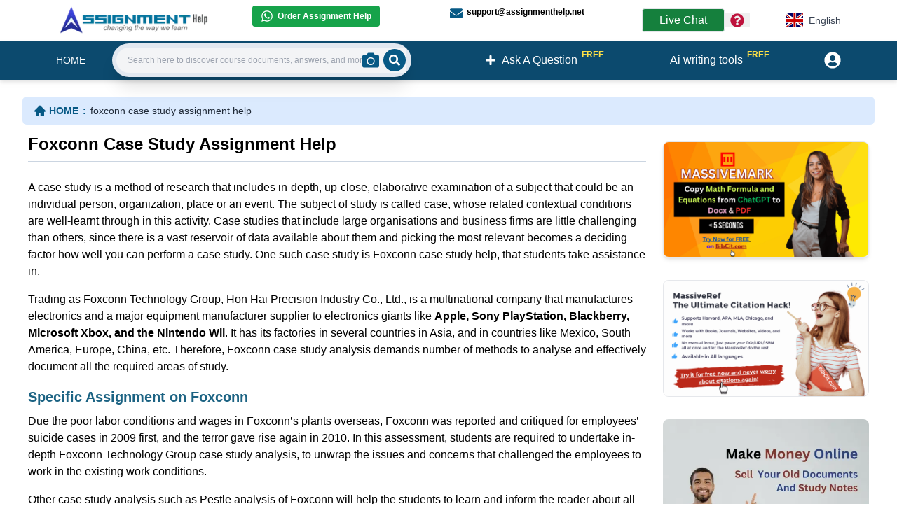

--- FILE ---
content_type: text/html; charset=utf-8
request_url: https://www.assignmenthelp.net/cahp/foxconn-case-study-assignment-help
body_size: 12201
content:
<!DOCTYPE html><html lang="en"><head><meta charSet="utf-8"/><meta name="viewport" content="width=device-width, initial-scale=1"/><meta name="viewport" content="width=device-width"/><link rel="stylesheet" href="/_next/static/css/5f109032cd0d7d08.css" data-precedence="next"/><link rel="preload" as="script" fetchPriority="low" href="/_next/static/chunks/webpack-3eb9e992e7a199d1.js"/><script src="/_next/static/chunks/fd9d1056-25c206e4000a1e1f.js" async=""></script><script src="/_next/static/chunks/7023-e8928914a0291b12.js" async=""></script><script src="/_next/static/chunks/main-app-19f90f1bb921c483.js" async=""></script><script src="/_next/static/chunks/4f9d9cd8-9dee19af68674484.js" async=""></script><script src="/_next/static/chunks/9081a741-71a6921f866e2b07.js" async=""></script><script src="/_next/static/chunks/aaea2bcf-8b2e94718f9fb424.js" async=""></script><script src="/_next/static/chunks/a63740d3-4d21afc01f774a27.js" async=""></script><script src="/_next/static/chunks/5223-774da9a19eda19c0.js" async=""></script><script src="/_next/static/chunks/3864-cee48cca8ca00723.js" async=""></script><script src="/_next/static/chunks/3892-a15945462b7cee37.js" async=""></script><script src="/_next/static/chunks/app/%5Blang%5D/not-found-490ee95c7fe2ef1b.js" async=""></script><script src="/_next/static/chunks/app/%5Blang%5D/layout-4792eece7d700132.js" async=""></script><script src="/_next/static/chunks/app/%5Blang%5D/%5B%5B...name%5D%5D/error-acf66ee221b342e3.js" async=""></script><script src="/_next/static/chunks/app/%5Blang%5D/%5B%5B...name%5D%5D/layout-76f5e62466f4a66b.js" async=""></script><title>Foxconn Case Study Assignment Help</title><meta name="description" content="Hire Foxconn Case Study Assignment Help Writers now. Get Foxconn Case Study Assignment Help at affordable prices from professionals 100 % plagiarism free work from PhD and Masters Experts"/><meta name="keywords" content="Foxconn Case Study Assignment Help"/><link rel="canonical" href="https://www.assignmenthelp.net/cahp/foxconn-case-study-assignment-help"/><script src="/_next/static/chunks/polyfills-78c92fac7aa8fdd8.js" noModule=""></script></head><body><div><script type="application/ld+json">{"@context":"http://schema.org/","@type":"Article","mainEntityOfPage":{"@type":"WebPage","@id":"https://www.assignmenthelp.net/cahp/foxconn-case-study-assignment-help"},"headline":"Foxconn Case Study Assignment Help","author":{"@type":"Organization","name":"Augment System","url":"https://www.augmentsys.com/"},"publisher":{"@type":"Organization","name":"Augment System","logo":{"@type":"ImageObject","url":"https://www.augmentsys.com/images/logo.png"}},"description":"Hire Foxconn Case Study Assignment Help Writers now. Get Foxconn Case Study Assignment Help at affordable prices from professionals 100 % plagiarism free work from PhD and Masters Experts"}</script><div><div><div class="px-4 md:px-20 py-2 bg-blue-0"><div class="md:flex"><div class="md:w-3/12"><a href="/"><img alt="Assignment Help Logo" loading="lazy" width="224" height="35" decoding="async" data-nimg="1" class="md:w-56 cursor-pointer" style="color:transparent" srcSet="/_next/image?url=%2Fimages%2Fnewhome%2Flogo.webp&amp;w=256&amp;q=75 1x, /_next/image?url=%2Fimages%2Fnewhome%2Flogo.webp&amp;w=640&amp;q=75 2x" src="/_next/image?url=%2Fimages%2Fnewhome%2Flogo.webp&amp;w=640&amp;q=75"/></a></div><div class="md:w-6/12"><div class="md:text-xs md:font-semibold grid grid-cols-1 gap-1 p-2 md:p-0 md:grid-cols-2"><div><a target="_blank" class="flex items-center bg-green-600 w-fit px-3 py-1.5 rounded whitespace-nowrap text-white" href="https://wa.me/16178741011"><svg stroke="currentColor" fill="currentColor" stroke-width="0" viewBox="0 0 448 512" class="mr-1.5 text-lg text-white" height="1em" width="1em" xmlns="http://www.w3.org/2000/svg"><path d="M380.9 97.1C339 55.1 283.2 32 223.9 32c-122.4 0-222 99.6-222 222 0 39.1 10.2 77.3 29.6 111L0 480l117.7-30.9c32.4 17.7 68.9 27 106.1 27h.1c122.3 0 224.1-99.6 224.1-222 0-59.3-25.2-115-67.1-157zm-157 341.6c-33.2 0-65.7-8.9-94-25.7l-6.7-4-69.8 18.3L72 359.2l-4.4-7c-18.5-29.4-28.2-63.3-28.2-98.2 0-101.7 82.8-184.5 184.6-184.5 49.3 0 95.6 19.2 130.4 54.1 34.8 34.9 56.2 81.2 56.1 130.5 0 101.8-84.9 184.6-186.6 184.6zm101.2-138.2c-5.5-2.8-32.8-16.2-37.9-18-5.1-1.9-8.8-2.8-12.5 2.8-3.7 5.6-14.3 18-17.6 21.8-3.2 3.7-6.5 4.2-12 1.4-32.6-16.3-54-29.1-75.5-66-5.7-9.8 5.7-9.1 16.3-30.3 1.8-3.7.9-6.9-.5-9.7-1.4-2.8-12.5-30.1-17.1-41.2-4.5-10.8-9.1-9.3-12.5-9.5-3.2-.2-6.9-.2-10.6-.2-3.7 0-9.7 1.4-14.8 6.9-5.1 5.6-19.4 19-19.4 46.3 0 27.3 19.9 53.7 22.6 57.4 2.8 3.7 39.1 59.7 94.8 83.8 35.2 15.2 49 16.5 66.6 13.9 10.7-1.6 32.8-13.4 37.4-26.4 4.6-13 4.6-24.1 3.2-26.4-1.3-2.5-5-3.9-10.5-6.6z"></path></svg>Order Assignment Help</a></div><div class="py-3 md:py-0"><a class="flex items-center w-fit" href="mailto:support@assignmenthelp.net"><svg stroke="currentColor" fill="currentColor" stroke-width="0" viewBox="0 0 512 512" class="mr-1.5 text-lg translate-y-0.5 text-sky-800" height="1em" width="1em" xmlns="http://www.w3.org/2000/svg"><path d="M502.3 190.8c3.9-3.1 9.7-.2 9.7 4.7V400c0 26.5-21.5 48-48 48H48c-26.5 0-48-21.5-48-48V195.6c0-5 5.7-7.8 9.7-4.7 22.4 17.4 52.1 39.5 154.1 113.6 21.1 15.4 56.7 47.8 92.2 47.6 35.7.3 72-32.8 92.3-47.6 102-74.1 131.6-96.3 154-113.7zM256 320c23.2.4 56.6-29.2 73.4-41.4 132.7-96.3 142.8-104.7 173.4-128.7 5.8-4.5 9.2-11.5 9.2-18.9v-19c0-26.5-21.5-48-48-48H48C21.5 64 0 85.5 0 112v19c0 7.4 3.4 14.3 9.2 18.9 30.6 23.9 40.7 32.4 173.4 128.7 16.8 12.2 50.2 41.8 73.4 41.4z"></path></svg>support@assignmenthelp.net</a></div></div></div><div class="md:w-3/12 flex items-center md:justify-center"><span class="px-6 flex items-center whitespace-nowrap py-1 bg-green-700 rounded text-white hover:bg-white hover:text-sky-800 border hover:border hover:border-sky-700 cursor-pointer">Live Chat<!-- --> <!--$!--><template data-dgst="BAILOUT_TO_CLIENT_SIDE_RENDERING"></template><p>Loading...</p><!--/$--></span><div class="relative text-left"><div class="flex items-center"><button type="button"><span class="sr-only">Menu</span><svg stroke="currentColor" fill="currentColor" stroke-width="0" viewBox="0 0 512 512" class="text-xl mx-2 text-rose-700" height="1em" width="1em" xmlns="http://www.w3.org/2000/svg"><path d="M504 256c0 136.997-111.043 248-248 248S8 392.997 8 256C8 119.083 119.043 8 256 8s248 111.083 248 248zM262.655 90c-54.497 0-89.255 22.957-116.549 63.758-3.536 5.286-2.353 12.415 2.715 16.258l34.699 26.31c5.205 3.947 12.621 3.008 16.665-2.122 17.864-22.658 30.113-35.797 57.303-35.797 20.429 0 45.698 13.148 45.698 32.958 0 14.976-12.363 22.667-32.534 33.976C247.128 238.528 216 254.941 216 296v4c0 6.627 5.373 12 12 12h56c6.627 0 12-5.373 12-12v-1.333c0-28.462 83.186-29.647 83.186-106.667 0-58.002-60.165-102-116.531-102zM256 338c-25.365 0-46 20.635-46 46 0 25.364 20.635 46 46 46s46-20.636 46-46c0-25.365-20.635-46-46-46z"></path></svg></button></div></div><div class="z-[100] ml-12"><div class="md:flex md:justify-end"><div class="relative inline-block text-left"><div><button type="button" class="flex items-center justify-center w-full px-4 py-2 rounded bg-white text-sm font-medium text-gray-700 hover:bg-gray-50 focus:outline-none focus:ring-2 focus:ring-sky-700 focus:ring-offset-2 focus:ring-offset-gray-600" aria-haspopup="true" aria-expanded="false"><img alt="English" loading="lazy" width="150" height="100" decoding="async" data-nimg="1" class="h-5 w-6 mr-2" style="color:transparent" srcSet="/_next/image?url=%2Fflag%2Fen.jpg&amp;w=256&amp;q=75 1x, /_next/image?url=%2Fflag%2Fen.jpg&amp;w=384&amp;q=75 2x" src="/_next/image?url=%2Fflag%2Fen.jpg&amp;w=384&amp;q=75"/>English</button></div></div></div></div></div></div></div><nav class="md:relative flex justify-between space-x-3 filter drop-shadow-md bg-sky-900 text-white px-2.5  py-4 md:h-14 md:px-20 items-center"><div class="flex uppercase items-center"><div class="md:hidden"><a class="text-base font-semibold" href="/">HOME</a></div><div class="hidden md:block space-x-7"><a class="text-sm font-medium flex items-center" href="/">HOME</a></div></div><div class="md:w-4/12 hidden md:block"></div><div class="hidden md:flex items-center justify-center space-x-3"></div><div><a class="flex items-center justify-center text-lg md:text-base px-4 py-2" href="/qa"><svg stroke="currentColor" fill="currentColor" stroke-width="0" viewBox="0 0 448 512" height="1em" width="1em" xmlns="http://www.w3.org/2000/svg"><path d="M416 208H272V64c0-17.67-14.33-32-32-32h-32c-17.67 0-32 14.33-32 32v144H32c-17.67 0-32 14.33-32 32v32c0 17.67 14.33 32 32 32h144v144c0 17.67 14.33 32 32 32h32c17.67 0 32-14.33 32-32V304h144c17.67 0 32-14.33 32-32v-32c0-17.67-14.33-32-32-32z"></path></svg><span class="ml-2 whitespace-nowrap shrink-0">Ask A Question</span><span class="text-xs text-yellow-300 font-bold translate-x-1.5 -translate-y-2">FREE</span></a></div><div class="hidden md:block"><a class="flex items-center justify-center text-lg md:text-base px-4 py-2" href="/free-ai-writing-tool"><span class="ml-2 whitespace-nowrap shrink-0">Ai writing tools</span><span class="text-xs text-yellow-300 font-bold translate-x-1.5 -translate-y-2">FREE</span></a></div><div class="flex justify-end items-center"><div><a class="flex items-center space-x-2" href="/register/login"><span class="sr-only">Userpanel</span><svg stroke="currentColor" fill="currentColor" stroke-width="0" viewBox="0 0 496 512" class="text-2xl" height="1em" width="1em" xmlns="http://www.w3.org/2000/svg"><path d="M248 8C111 8 0 119 0 256s111 248 248 248 248-111 248-248S385 8 248 8zm0 96c48.6 0 88 39.4 88 88s-39.4 88-88 88-88-39.4-88-88 39.4-88 88-88zm0 344c-58.7 0-111.3-26.6-146.5-68.2 18.8-35.4 55.6-59.8 98.5-59.8 2.4 0 4.8.4 7.1 1.1 13 4.2 26.6 6.9 40.9 6.9 14.3 0 28-2.7 40.9-6.9 2.3-.7 4.7-1.1 7.1-1.1 42.9 0 79.7 24.4 98.5 59.8C359.3 421.4 306.7 448 248 448z"></path></svg></a></div></div></nav><div class="md:w-4/12 md:absolute md:top-[3.86rem] md:left-40"><div class="p-4 md:p-0"><div><div class="flex group"><form class="ease-in-out w-full duration-500  flex bg-slate-200 items-center justify-between  rounded-full shadow-xl p-1.5 pr-2 sticky"><label for="search" class="sr-only">Search:</label><input type="search" id="search" class="ease-in-out duration-500 rounded-l-full w-full h-9 py-4 pl-4 text-gray-800 bg-gray-100 leading-tight focus:outline-none focus:shadow-outline lg:text-sm text-xs" placeholder="Search here to discover course documents, answers, and more . ." value=""/><div class="h-9 w-9 pr-4 flex justify-center items-center bg-gray-100 rounded-r-full -ml-24 group-hover:ml-auto group-focus-within:ml-auto"><label for="imageSearchInput" class="cursor-pointer"><svg stroke="currentColor" fill="currentColor" stroke-width="0" viewBox="0 0 512 512" class="text-2xl text-sky-800 shrink-0" height="1em" width="1em" xmlns="http://www.w3.org/2000/svg"><title>Search by Image</title><path d="M512 144v288c0 26.5-21.5 48-48 48H48c-26.5 0-48-21.5-48-48V144c0-26.5 21.5-48 48-48h88l12.3-32.9c7-18.7 24.9-31.1 44.9-31.1h125.5c20 0 37.9 12.4 44.9 31.1L376 96h88c26.5 0 48 21.5 48 48zM376 288c0-66.2-53.8-120-120-120s-120 53.8-120 120 53.8 120 120 120 120-53.8 120-120zm-32 0c0 48.5-39.5 88-88 88s-88-39.5-88-88 39.5-88 88-88 88 39.5 88 88z"></path></svg></label><input type="file" id="imageSearchInput" accept="image/*" class="absolute top-0 left-0 opacity-0 h-8 w-8 cursor-pointer"/></div><button type="submit" class="-ml-11 group-hover:ml-auto group-focus-within:ml-auto rounded-full bg-sky-800 text-white p-2"><span class="sr-only">Search</span><svg stroke="currentColor" fill="currentColor" stroke-width="0" viewBox="0 0 512 512" height="1em" width="1em" xmlns="http://www.w3.org/2000/svg"><path d="M505 442.7L405.3 343c-4.5-4.5-10.6-7-17-7H372c27.6-35.3 44-79.7 44-128C416 93.1 322.9 0 208 0S0 93.1 0 208s93.1 208 208 208c48.3 0 92.7-16.4 128-44v16.3c0 6.4 2.5 12.5 7 17l99.7 99.7c9.4 9.4 24.6 9.4 33.9 0l28.3-28.3c9.4-9.4 9.4-24.6.1-34zM208 336c-70.7 0-128-57.2-128-128 0-70.7 57.2-128 128-128 70.7 0 128 57.2 128 128 0 70.7-57.2 128-128 128z"></path></svg></button></form></div></div></div></div></div></div><div class="p-4 md:px-8"><div class="bg-blue-100 px-4 py-2 my-2 rounded-md"><div><div class="hidden md:block"><nav class="flex" aria-label="Breadcrumb"><ol class="inline-flex items-center "><li class="inline-flex items-center"><a class="inline-flex items-center  text-sm font-semibold text-sky-800 hover:text-gray-900 dark:text-gray-400 dark:hover:text-white" href="/"><svg stroke="currentColor" fill="currentColor" stroke-width="0" viewBox="0 0 1024 1024" class="text-lg mr-1" height="1em" width="1em" xmlns="http://www.w3.org/2000/svg"><path d="M946.5 505L534.6 93.4a31.93 31.93 0 0 0-45.2 0L77.5 505c-12 12-18.8 28.3-18.8 45.3 0 35.3 28.7 64 64 64h43.4V908c0 17.7 14.3 32 32 32H448V716h112v224h265.9c17.7 0 32-14.3 32-32V614.3h43.4c17 0 33.3-6.7 45.3-18.8 24.9-25 24.9-65.5-.1-90.5z"></path></svg>HOME<!-- --> <span class="mx-1.5">:</span></a></li><li aria-current="page"><div class="flex items-center"><div><span class="text-sm font-medium text-gray-800 ">foxconn case study assignment help</span></div></div></li></ol></nav></div></div></div><article class="services"><div class="md:px-2"><div class="md:flex md:space-x-6"><div class="md:w-9/12"><div><!--$--><div><div><div>







                                                                <div class="p4mdpx24aky">

                <div>
        </div>

        <article class="services">
        <div>
        <div class="akymdflexmdspacex6">
        <div class="akymdwseventwoprcnt">
        <div class="pb-2 pt-1">
        <h1 class="md:text-2xl text-lg text-black font-semibold">Foxconn Case Study Assignment Help</h1>
        <div class="my-2"><div class="bg-slate-300  h-0.5"></div></div>
        </div>
        <div>
        <article>
        <p>A case study is a method of research that includes in-depth, up-close, elaborative examination of a subject that could be an individual person, organization, place or an event. The subject of study is called case, whose related contextual conditions are well-learnt through in this activity. Case studies that include large organisations and business firms are little challenging than others, since there is a vast reservoir of data available about them and picking the most relevant becomes a deciding factor how well you can perform a case study. One such case study is Foxconn case study help, that students take assistance in.</p>
        <p>Trading as Foxconn Technology Group, Hon Hai Precision Industry Co., Ltd., is a multinational company that manufactures electronics and a major equipment manufacturer supplier to electronics giants like <b>Apple, Sony PlayStation, Blackberry, Microsoft Xbox, and the Nintendo Wii</b>. It has its factories in several countries in Asia, and in countries like Mexico, South America, Europe, China, etc. Therefore, Foxconn case study analysis demands number of methods to analyse and effectively document all the required areas of study. </p>
        <h2>Specific Assignment on Foxconn</h2>
        <p>Due the poor labor conditions and wages in Foxconn’s plants overseas, Foxconn was reported and critiqued for employees’ suicide cases in 2009 first, and the terror gave rise again in 2010. In this assessment, students are required to undertake in-depth Foxconn Technology Group case study analysis, to unwrap the issues and concerns that challenged the employees to work in the existing work conditions.</p>
        <p>Other case study analysis such as Pestle analysis of Foxconn will help the students to learn and inform the reader about all the aspects of the company, i.e. Political, Economic, Social, Technological, Legal, and Environmental to understand and trace the path that lead to this big issue of “suicides”. </p>
        <p>The case study can be framed under Foxconn case study: A look at ethics in marketplace heading. </p>
        <h2>Case Study Formats</h2>
        <p>There are number of formats that can be used for crafting a case study. Each format necessitates and is entitled to its own set of information. For an instance, Foxconn SWOT analysis would deliver the information about the company’s Strength, Weakness, Opportunities and Threats. Similarly, various types of case study formats include Ansoff matrix, BCG matrix, Pestle analysis, Competitor analysis, etc.</p>
        <p>Gathering relevant data and drafting it in the form of a case study becomes challenging when students have incomplete set of data. Foxconn Technology Group case study help is provided by the experts in order to overcome any problem that the students face and help in making top-grade case studies possible. </p>
        <h3>Some Important Tips to Make A Perfect Case Study:</h3>
        <p>To make your case study stand out others, it necessitates several writing tips that must be followed while writing a case study. These directions will serve you as a part of Foxconn case study help, which can be wisely utilised. </p>
        <p><b>Try to mandate your case study with the tips mentioned below:</b></p>
        <ul>
        <li>The writer must be able to well-inform the reader about the purpose of the case study.</li>
        <li>A relevant background next to the introduction/purpose should be clearly discussed. </li>
        <li>Different issues and problems should be addressed, that have been identified during the case study. </li>
        <li>Collect and display the facts collected in the case study, to support your problems and issues. For an instance, to address the existing problems of suicide attempts in Foxconn, the writer can collect the evidence of bad working environment, low-wage issues and protests reported at Foxconn, to support the caused problem. Here, only in-depth Foxconn case study helps you to gauge the situation.</li>
        <li>Providing an informative and concise conclusion along with the recommendations closes the case study well. </li>
        </ul>
        <p>These tips, if followed properly, can help the writer to craft a diligent and prominent case study. These are some of the common elements that must be incorporated in case studies, effectively and to-the-point. </p>
        <h2>How Do We Offer Top-Notch Foxconn Case Study Help?</h2>
        <p><b><a href="/" title="Assignment Help">Assignment Help</a></b> has a reservoir of highly-experienced writers who have been serving case study help be it a Foxconn case study help or any other company. These experts are well-versed with the writing structure and formatting of a case study. </p>
        <p>The perfect blend of years of experience and flair at writing case studies on number world’s top companies, have made them well-learnt and prolific at researching. Our <b><a href="/case-study-assignment-help">case study help experts</a></b> are well-known for their original content, that is 0% plagiarized, and are highly distinctive in terms of quality, delivered right on time.</p>
        </article>
        <hr/>
        <h2>Buy Foxconn Case Study Assignment Help Online</h2>
        <p>Talk to our expert to get the help with Foxconn Case Study Assignment Help Answers from Assignment Hippo Experts to complete your assessment on time and boost your grades now</p>
        <p>The main aim/motive of the <a href="/finance-assignment-help" title="finance assignment help">finance assignment help</a> services is to get connect with a greater number of students, and effectively help, and support them in getting completing their assignments the students also get find this a wonderful opportunity where they could effectively learn more about their topics, as the experts also have the best team members with them in which all the members effectively support each other to get complete their <a href="/assignment-help-australia" title="diploma assignment help Australia">diploma assignment help Australia</a>. They complete the assessments of the students in an appropriate manner and deliver them back to the students before the due date of the assignment so that the students could timely submit this, and can score higher marks.Â The experts of the <a href="/" title="assignment help"> assignment help</a> services at www.assignmenthippo.com are so much skilled, capable, talented, and experienced in their field and use our best and free Citation Generator and cite your writing assignments, so, for this, they can effectively write the best <a href="/economics-assignment-help" title="economics assignment help">economics assignment help</a> services.</p>
        <h3>Get Online Support for Foxconn Case Study Assignment Help Online</h3>
        <p>Want to order fresh copy of the <strong>Sample Foxconn Case Study Assignment Help Answers? </strong> online or do you need the old solutions for Sample Foxconn Case Study Assignment Help, contact our customer support or talk to us to get the answers of it.</p>
        </div>
        </div>
        <div class="md:w-[28%]">



                </div>
        </div>

        </div>
        </article>

        </div>
        </div></div></div><!--/$--></div></div><div class="md:w-3/12"><div class="block space-y-8"><div class="space-y-8"><div><a target="_blank" class="relative group rounded-md overflow-hidden" href="https://www.bibcit.com/en/massivemark"><div><img alt="citation generator" loading="lazy" width="1000" height="1000" decoding="async" data-nimg="1" class="border rounded-lg shadow-md" style="color:transparent" srcSet="/_next/image?url=%2Fimages%2Fbibcit%2Fen-mm.gif&amp;w=1080&amp;q=75 1x, /_next/image?url=%2Fimages%2Fbibcit%2Fen-mm.gif&amp;w=2048&amp;q=75 2x" src="/_next/image?url=%2Fimages%2Fbibcit%2Fen-mm.gif&amp;w=2048&amp;q=75"/></div><div class="bg-black absolute top-0 w-full h-full bg-opacity-30 hidden group-hover:block rounded-lg"></div></a></div><div><a target="_blank" class="relative group rounded-md overflow-hidden " href="https://www.bibcit.com/en/massiveref"><div><img alt="citaion generator" loading="lazy" width="1000" height="1000" decoding="async" data-nimg="1" class="border rounded-lg shadow-m" style="color:transparent" srcSet="/_next/image?url=%2Fimages%2Fbibcit%2Fen-mr.gif&amp;w=1080&amp;q=75 1x, /_next/image?url=%2Fimages%2Fbibcit%2Fen-mr.gif&amp;w=2048&amp;q=75 2x" src="/_next/image?url=%2Fimages%2Fbibcit%2Fen-mr.gif&amp;w=2048&amp;q=75"/></div><div class="bg-black absolute top-0 w-full h-full bg-opacity-30 hidden group-hover:block rounded-lg"></div></a></div></div><div><a href="/register/login"><img alt="make money online" loading="lazy" width="1000" height="1000" decoding="async" data-nimg="1" class="rounded-lg" style="color:transparent" srcSet="/_next/image?url=%2Fnew-images%2Fmake-money.webp&amp;w=1080&amp;q=75 1x, /_next/image?url=%2Fnew-images%2Fmake-money.webp&amp;w=2048&amp;q=75 2x" src="/_next/image?url=%2Fnew-images%2Fmake-money.webp&amp;w=2048&amp;q=75"/></a></div></div></div></div></div></article></div><div><div class="bg-slate-900 p-4"><div class="md:flex md:space-x-10 space-y-4 md:space-y-0 my-4 md:px-2"><div class="md:w-2/6 mt-2"><div class="hidden md:block w-fit p-2 mb-4 bg-white rounded-md border-2 border-sky-400"><img alt="Assignment Help Logo" loading="lazy" width="160" height="30" decoding="async" data-nimg="1" class="md:w-40" style="color:transparent" srcSet="/_next/image?url=%2Fimages%2Fnewhome%2Flogo.webp&amp;w=256&amp;q=75 1x, /_next/image?url=%2Fimages%2Fnewhome%2Flogo.webp&amp;w=384&amp;q=75 2x" src="/_next/image?url=%2Fimages%2Fnewhome%2Flogo.webp&amp;w=384&amp;q=75"/></div></div><div class="mt-2"><ul class="text-sky-500 space-y-4 md:space-y-1 text-sm"><li class="hover:text-white text-amber-500"><a href="/massivemark">MassiveMark Playground</a></li><li class="hover:text-white"><a href="/transliterate">Transliteration Playground</a></li><li class="hover:text-white"><a href="/quiz-practice">Professional Practice Test</a></li><li class="hover:text-white"><a href="/our-services">Our Services</a></li></ul></div><div class="mt-2"><ul class="text-sky-500 text-sm space-y-4 md:space-y-1"><li class="hover:text-white"><a href="/assignmenthelp-services">Assignmenthelp Services</a></li><li class="hover:text-white"><a href="/custom-writing-help">Custom Writing help</a></li><li class="hover:text-white"><a href="/sample-assignments">Free Assignment Samples</a></li><li class="hover:text-white"><a href="/questions/assignment-topics-list">Free Homework Help Samples</a></li></ul></div><div class="mt-2"><ul class="text-sky-500 text-sm space-y-4 md:space-y-1"><li class="hover:text-white"><a href="/termsofuse">Terms of Use</a></li><li class="hover:text-white"><a href="/copyright">Copyright</a></li><li class="hover:text-white"><a href="/contactus">Contact</a></li><li class="hover:text-white"><a href="/assignmenthelp_FAQ">FAQ</a></li><li class="hover:text-white"><a href="/refund-policy">Refund Policy</a></li><li class="hover:text-white"><a href="/offers">Offers</a></li><li class="hover:text-white"><a target="_blank" href="https://www.assignmenthelp.net/blog/">Blog</a></li><li class="hover:text-white"><a href="/sitemap/yah/main_sitemap.xml">Sitemap</a></li></ul></div><div class="md:w-2/6 mt-2"><div class="text-slate-200 text-center md:text-left"><a href="/copyright">© 2009-2024 Assignmenthelp.net</a></div></div></div></div></div></div><script src="/_next/static/chunks/webpack-3eb9e992e7a199d1.js" async=""></script><script>(self.__next_f=self.__next_f||[]).push([0]);self.__next_f.push([2,null])</script><script>self.__next_f.push([1,"1:HL[\"/_next/static/css/5f109032cd0d7d08.css\",\"style\"]\n"])</script><script>self.__next_f.push([1,"2:I[95751,[],\"\"]\n6:I[39275,[],\"\"]\n8:I[61343,[],\"\"]\n9:I[70466,[\"9929\",\"static/chunks/4f9d9cd8-9dee19af68674484.js\",\"2420\",\"static/chunks/9081a741-71a6921f866e2b07.js\",\"8218\",\"static/chunks/aaea2bcf-8b2e94718f9fb424.js\",\"2502\",\"static/chunks/a63740d3-4d21afc01f774a27.js\",\"5223\",\"static/chunks/5223-774da9a19eda19c0.js\",\"3864\",\"static/chunks/3864-cee48cca8ca00723.js\",\"3892\",\"static/chunks/3892-a15945462b7cee37.js\",\"3097\",\"static/chunks/app/%5Blang%5D/not-found-490ee95c7fe2ef1b.js\"],\"default\"]\na:I[38173,[\"9929\",\"static/chunks/4f9d9cd8-9dee19af68674484.js\",\"2420\",\"static/chunks/9081a741-71a6921f866e2b07.js\",\"8218\",\"static/chunks/aaea2bcf-8b2e94718f9fb424.js\",\"2502\",\"static/chunks/a63740d3-4d21afc01f774a27.js\",\"5223\",\"static/chunks/5223-774da9a19eda19c0.js\",\"3864\",\"static/chunks/3864-cee48cca8ca00723.js\",\"3892\",\"static/chunks/3892-a15945462b7cee37.js\",\"3097\",\"static/chunks/app/%5Blang%5D/not-found-490ee95c7fe2ef1b.js\"],\"Image\"]\nb:I[231,[\"9929\",\"static/chunks/4f9d9cd8-9dee19af68674484.js\",\"2420\",\"static/chunks/9081a741-71a6921f866e2b07.js\",\"8218\",\"static/chunks/aaea2bcf-8b2e94718f9fb424.js\",\"2502\",\"static/chunks/a63740d3-4d21afc01f774a27.js\",\"5223\",\"static/chunks/5223-774da9a19eda19c0.js\",\"3864\",\"static/chunks/3864-cee48cca8ca00723.js\",\"3892\",\"static/chunks/3892-a15945462b7cee37.js\",\"3097\",\"static/chunks/app/%5Blang%5D/not-found-490ee95c7fe2ef1b.js\"],\"\"]\nc:I[84080,[\"5223\",\"static/chunks/5223-774da9a19eda19c0.js\",\"1084\",\"static/chunks/app/%5Blang%5D/layout-4792eece7d700132.js\"],\"\"]\ne:I[76130,[],\"\"]\n7:[\"lang\",\"cahp\",\"d\"]\nf:[]\n"])</script><script>self.__next_f.push([1,"0:[null,[\"$\",\"$L2\",null,{\"buildId\":\"c7-fmWFjtI5Y5xSGmgcoh\",\"assetPrefix\":\"\",\"initialCanonicalUrl\":\"/cahp/foxconn-case-study-assignment-help\",\"initialTree\":[\"\",{\"children\":[[\"lang\",\"cahp\",\"d\"],{\"children\":[[\"name\",\"foxconn-case-study-assignment-help\",\"oc\"],{\"children\":[\"__PAGE__\",{}]}]},\"$undefined\",\"$undefined\",true]}],\"initialSeedData\":[\"\",{\"children\":[[\"lang\",\"cahp\",\"d\"],{\"children\":[[\"name\",\"foxconn-case-study-assignment-help\",\"oc\"],{\"children\":[\"__PAGE__\",{},[[\"$L3\",\"$L4\"],null],null]},[\"$L5\",null],[[\"$\",\"p\",null,{\"children\":\"Loading...\"}],[],[]]]},[[\"$\",\"html\",null,{\"lang\":\"en\",\"children\":[[\"$\",\"head\",null,{\"children\":[\"$\",\"meta\",null,{\"name\":\"viewport\",\"content\":\"width=device-width\"}]}],[\"$\",\"body\",null,{\"children\":[[\"$\",\"$L6\",null,{\"parallelRouterKey\":\"children\",\"segmentPath\":[\"children\",\"$7\",\"children\"],\"error\":\"$undefined\",\"errorStyles\":\"$undefined\",\"errorScripts\":\"$undefined\",\"template\":[\"$\",\"$L8\",null,{}],\"templateStyles\":\"$undefined\",\"templateScripts\":\"$undefined\",\"notFound\":[\"$\",\"div\",null,{\"children\":[\"$\",\"div\",null,{\"children\":[[\"$\",\"div\",null,{\"children\":[\"$\",\"$L9\",null,{}]}],[\"$\",\"div\",null,{\"className\":\"p-4 md:px-8\",\"children\":[\"$\",\"article\",null,{\"className\":\"services\",\"children\":[\"$\",\"div\",null,{\"className\":\"md:px-2\",\"children\":[\"$\",\"div\",null,{\"children\":[[\"$\",\"div\",null,{\"children\":[\"$\",\"div\",null,{\"children\":[\"$\",\"div\",null,{\"className\":\"md:py-20\",\"children\":[[\"$\",\"div\",null,{\"className\":\"flex justify-center\",\"children\":[\"$\",\"$La\",null,{\"src\":\"/404.gif\",\"width\":\"360\",\"height\":\"190\",\"alt\":\"404\"}]}],[\"$\",\"div\",null,{\"className\":\"flex pb-4 flex-wrap justify-center gap-4\",\"children\":[[\"$\",\"div\",null,{\"className\":\"md:mt-0 mt-4\",\"children\":[\"$\",\"$Lb\",null,{\"href\":\"/search-results\",\"style\":{\"color\":\"white\",\"background\":\"#075985\",\"padding\":\"0.6rem 1.6rem\",\"borderRadius\":\"40px\"},\"children\":\"Unlock New Study Resources\"}]}],[\"$\",\"div\",null,{\"className\":\"md:mt-0 mt-4\",\"children\":[\"$\",\"$Lb\",null,{\"href\":\"/submit-a-request\",\"style\":{\"color\":\"white\",\"background\":\"#9f1239\",\"padding\":\"0.6rem 1.6rem\",\"borderRadius\":\"40px\"},\"children\":\"Need More Help? Talk to Our Experts\"}]}]]}]]}]}]}],[\"$\",\"div\",null,{\"className\":\"md:w-3/12\"}]]}]}]}]}],[\"$\",\"div\",null,{\"children\":[\"$\",\"div\",null,{\"className\":\"bg-slate-900 p-4\",\"children\":[\"$\",\"div\",null,{\"className\":\"md:flex md:space-x-10 space-y-4 md:space-y-0 my-4 md:px-2\",\"children\":[[\"$\",\"div\",null,{\"className\":\"md:w-2/6 mt-2\",\"children\":[\"$\",\"div\",null,{\"className\":\"hidden md:block w-fit p-2 mb-4 bg-white rounded-md border-2 border-sky-400\",\"children\":[\"$\",\"$La\",null,{\"width\":160,\"height\":30,\"src\":\"/images/newhome/logo.webp\",\"alt\":\"Assignment Help Logo\",\"className\":\"md:w-40\"}]}]}],[[\"$\",\"div\",null,{\"className\":\"mt-2\",\"children\":[\"$\",\"ul\",null,{\"className\":\"text-sky-500 space-y-4 md:space-y-1 text-sm\",\"children\":[[\"$\",\"li\",null,{\"className\":\"hover:text-white text-amber-500\",\"children\":[\"$\",\"$Lb\",null,{\"href\":\"/massivemark\",\"children\":\"MassiveMark Playground\"}]}],[\"$\",\"li\",null,{\"className\":\"hover:text-white\",\"children\":[\"$\",\"$Lb\",null,{\"href\":\"/transliterate\",\"children\":\"Transliteration Playground\"}]}],[\"$\",\"li\",null,{\"className\":\"hover:text-white\",\"children\":[\"$\",\"$Lb\",null,{\"href\":\"/quiz-practice\",\"children\":\"Professional Practice Test\"}]}],[\"$\",\"li\",null,{\"className\":\"hover:text-white\",\"children\":[\"$\",\"$Lb\",null,{\"href\":\"/our-services\",\"children\":\"Our Services\"}]}]]}]}],[\"$\",\"div\",null,{\"className\":\"mt-2\",\"children\":[\"$\",\"ul\",null,{\"className\":\"text-sky-500 text-sm space-y-4 md:space-y-1\",\"children\":[[\"$\",\"li\",null,{\"className\":\"hover:text-white\",\"children\":[\"$\",\"$Lb\",null,{\"href\":\"/assignmenthelp-services\",\"children\":\"Assignmenthelp Services\"}]}],[\"$\",\"li\",null,{\"className\":\"hover:text-white\",\"children\":[\"$\",\"$Lb\",null,{\"href\":\"/custom-writing-help\",\"children\":\"Custom Writing help\"}]}],[\"$\",\"li\",null,{\"className\":\"hover:text-white\",\"children\":[\"$\",\"$Lb\",null,{\"href\":\"/sample-assignments\",\"children\":\"Free Assignment Samples\"}]}],[\"$\",\"li\",null,{\"className\":\"hover:text-white\",\"children\":[\"$\",\"$Lb\",null,{\"href\":\"/questions/assignment-topics-list\",\"children\":\"Free Homework Help Samples\"}]}]]}]}],[\"$\",\"div\",null,{\"className\":\"mt-2\",\"children\":[\"$\",\"ul\",null,{\"className\":\"text-sky-500 text-sm space-y-4 md:space-y-1\",\"children\":[[\"$\",\"li\",null,{\"className\":\"hover:text-white\",\"children\":[\"$\",\"$Lb\",null,{\"href\":\"/termsofuse\",\"children\":\"Terms of Use\"}]}],[\"$\",\"li\",null,{\"className\":\"hover:text-white\",\"children\":[\"$\",\"$Lb\",null,{\"href\":\"/copyright/\",\"children\":\"Copyright\"}]}],[\"$\",\"li\",null,{\"className\":\"hover:text-white\",\"children\":[\"$\",\"$Lb\",null,{\"href\":\"/contactus\",\"children\":\"Contact\"}]}],[\"$\",\"li\",null,{\"className\":\"hover:text-white\",\"children\":[\"$\",\"$Lb\",null,{\"href\":\"/assignmenthelp_FAQ\",\"children\":\"FAQ\"}]}],[\"$\",\"li\",null,{\"className\":\"hover:text-white\",\"children\":[\"$\",\"$Lb\",null,{\"href\":\"/refund-policy\",\"children\":\"Refund Policy\"}]}],[\"$\",\"li\",null,{\"className\":\"hover:text-white\",\"children\":[\"$\",\"$Lb\",null,{\"href\":\"/offers\",\"children\":\"Offers\"}]}],[\"$\",\"li\",null,{\"className\":\"hover:text-white\",\"children\":[\"$\",\"$Lb\",null,{\"href\":\"https://www.assignmenthelp.net/blog/\",\"target\":\"_blank\",\"children\":\"Blog\"}]}],[\"$\",\"li\",null,{\"className\":\"hover:text-white\",\"children\":[\"$\",\"$Lb\",null,{\"href\":\"/sitemap/yah/main_sitemap.xml\",\"children\":\"Sitemap\"}]}]]}]}]],null,null,null,null,null,null,null,null,[\"$\",\"div\",null,{\"className\":\"md:w-2/6 mt-2\",\"children\":[\"$\",\"div\",null,{\"className\":\"text-slate-200 text-center md:text-left\",\"children\":[\"$\",\"$Lb\",null,{\"href\":\"/copyright/\",\"children\":\"© 2009-2024 Assignmenthelp.net\"}]}]}]]}]}]}]]}]}],\"notFoundStyles\":[[\"$\",\"link\",\"0\",{\"rel\":\"stylesheet\",\"href\":\"/_next/static/css/5f109032cd0d7d08.css\",\"precedence\":\"next\",\"crossOrigin\":\"$undefined\"}]],\"styles\":[[\"$\",\"link\",\"0\",{\"rel\":\"stylesheet\",\"href\":\"/_next/static/css/5f109032cd0d7d08.css\",\"precedence\":\"next\",\"crossOrigin\":\"$undefined\"}]]}],[\"$\",\"$Lc\",null,{\"id\":\"clarity-script\",\"strategy\":\"afterInteractive\",\"children\":\"\\n            (function(c,l,a,r,i,t,y){\\n                c[a]=c[a]||function(){(c[a].q=c[a].q||[]).push(arguments)};\\n                t=l.createElement(r);t.async=1;t.src=\\\"https://www.clarity.ms/tag/\\\"+i;\\n                y=l.getElementsByTagName(r)[0];y.parentNode.insertBefore(t,y);\\n            })(window, document, \\\"clarity\\\", \\\"script\\\", \\\"n1r4md2v3f\\\");\\n          \"}]]}]]}],null],null]},[\"$\",\"$L6\",null,{\"parallelRouterKey\":\"children\",\"segmentPath\":[\"children\"],\"error\":\"$undefined\",\"errorStyles\":\"$undefined\",\"errorScripts\":\"$undefined\",\"template\":[\"$\",\"$L8\",null,{}],\"templateStyles\":\"$undefined\",\"templateScripts\":\"$undefined\",\"notFound\":[[\"$\",\"title\",null,{\"children\":\"404: This page could not be found.\"}],[\"$\",\"div\",null,{\"style\":{\"fontFamily\":\"system-ui,\\\"Segoe UI\\\",Roboto,Helvetica,Arial,sans-serif,\\\"Apple Color Emoji\\\",\\\"Segoe UI Emoji\\\"\",\"height\":\"100vh\",\"textAlign\":\"center\",\"display\":\"flex\",\"flexDirection\":\"column\",\"alignItems\":\"center\",\"justifyContent\":\"center\"},\"children\":[\"$\",\"div\",null,{\"children\":[[\"$\",\"style\",null,{\"dangerouslySetInnerHTML\":{\"__html\":\"body{color:#000;background:#fff;margin:0}.next-error-h1{border-right:1px solid rgba(0,0,0,.3)}@media (prefers-color-scheme:dark){body{color:#fff;background:#000}.next-error-h1{border-right:1px solid rgba(255,255,255,.3)}}\"}}],[\"$\",\"h1\",null,{\"className\":\"next-error-h1\",\"style\":{\"display\":\"inline-block\",\"margin\":\"0 20px 0 0\",\"padding\":\"0 23px 0 0\",\"fontSize\":24,\"fontWeight\":500,\"verticalAlign\":\"top\",\"lineHeight\":\"49px\"},\"children\":\"404\"}],[\"$\",\"div\",null,{\"style\":{\"display\":\"inline-block\"},\"children\":[\"$\",\"h2\",null,{\"style\":{\"fontSize\":14,\"fontWeight\":400,\"lineHeight\":\"49px\",\"margin\":0},\"children\":\"This page could not be found.\"}]}]]}]}]],\"notFoundStyles\":[],\"styles\":null}],null],\"couldBeIntercepted\":false,\"initialHead\":[null,\"$Ld\"],\"globalErrorComponent\":\"$e\",\"missingSlots\":\"$Wf\"}]]\n"])</script><script>self.__next_f.push([1,"11:I[22812,[\"6082\",\"static/chunks/app/%5Blang%5D/%5B%5B...name%5D%5D/error-acf66ee221b342e3.js\"],\"default\"]\n12:I[31104,[\"9929\",\"static/chunks/4f9d9cd8-9dee19af68674484.js\",\"2420\",\"static/chunks/9081a741-71a6921f866e2b07.js\",\"8218\",\"static/chunks/aaea2bcf-8b2e94718f9fb424.js\",\"2502\",\"static/chunks/a63740d3-4d21afc01f774a27.js\",\"5223\",\"static/chunks/5223-774da9a19eda19c0.js\",\"3864\",\"static/chunks/3864-cee48cca8ca00723.js\",\"3892\",\"static/chunks/3892-a15945462b7cee37.js\",\"8119\",\"static/chunks/app/%5Blang%5D/%5B%5B...name%5D%5D/layout-76f5e62466f4a66b.js\"],\"default\"]\n"])</script><script>self.__next_f.push([1,"4:[\"$\",\"div\",null,{\"children\":[\"$\",\"div\",null,{\"children\":[\"$\",\"div\",null,{\"children\":[\"\\n\\n\\n\\n\\n\\n\\n\\n                                                                \",[\"$\",\"div\",\"1\",{\"className\":\"p4mdpx24aky\",\"children\":[\"\\n\\n                \",[\"$\",\"div\",\"1\",{\"children\":\"\\n        \"}],\"\\n\\n        \",[\"$\",\"article\",\"3\",{\"className\":\"services\",\"children\":[\"\\n        \",[\"$\",\"div\",\"1\",{\"children\":[\"\\n        \",[\"$\",\"div\",\"1\",{\"className\":\"akymdflexmdspacex6\",\"children\":[\"\\n        \",[\"$\",\"div\",\"1\",{\"className\":\"akymdwseventwoprcnt\",\"children\":[\"\\n        \",[\"$\",\"div\",\"1\",{\"className\":\"pb-2 pt-1\",\"children\":[\"\\n        \",[\"$\",\"h1\",\"1\",{\"className\":\"md:text-2xl text-lg text-black font-semibold\",\"children\":\"Foxconn Case Study Assignment Help\"}],\"\\n        \",[\"$\",\"div\",\"3\",{\"className\":\"my-2\",\"children\":[\"$\",\"div\",null,{\"className\":\"bg-slate-300  h-0.5\",\"children\":null}]}],\"\\n        \"]}],\"\\n        \",[\"$\",\"div\",\"3\",{\"children\":[\"\\n        \",[\"$\",\"article\",\"1\",{\"children\":[\"\\n        \",[\"$\",\"p\",\"1\",{\"children\":\"A case study is a method of research that includes in-depth, up-close, elaborative examination of a subject that could be an individual person, organization, place or an event. The subject of study is called case, whose related contextual conditions are well-learnt through in this activity. Case studies that include large organisations and business firms are little challenging than others, since there is a vast reservoir of data available about them and picking the most relevant becomes a deciding factor how well you can perform a case study. One such case study is Foxconn case study help, that students take assistance in.\"}],\"\\n        \",[\"$\",\"p\",\"3\",{\"children\":[\"Trading as Foxconn Technology Group, Hon Hai Precision Industry Co., Ltd., is a multinational company that manufactures electronics and a major equipment manufacturer supplier to electronics giants like \",[\"$\",\"b\",\"1\",{\"children\":\"Apple, Sony PlayStation, Blackberry, Microsoft Xbox, and the Nintendo Wii\"}],\". It has its factories in several countries in Asia, and in countries like Mexico, South America, Europe, China, etc. Therefore, Foxconn case study analysis demands number of methods to analyse and effectively document all the required areas of study. \"]}],\"\\n        \",[\"$\",\"h2\",\"5\",{\"children\":\"Specific Assignment on Foxconn\"}],\"\\n        \",[\"$\",\"p\",\"7\",{\"children\":\"Due the poor labor conditions and wages in Foxconn’s plants overseas, Foxconn was reported and critiqued for employees’ suicide cases in 2009 first, and the terror gave rise again in 2010. In this assessment, students are required to undertake in-depth Foxconn Technology Group case study analysis, to unwrap the issues and concerns that challenged the employees to work in the existing work conditions.\"}],\"\\n        \",[\"$\",\"p\",\"9\",{\"children\":\"Other case study analysis such as Pestle analysis of Foxconn will help the students to learn and inform the reader about all the aspects of the company, i.e. Political, Economic, Social, Technological, Legal, and Environmental to understand and trace the path that lead to this big issue of “suicides”. \"}],\"\\n        \",[\"$\",\"p\",\"11\",{\"children\":\"The case study can be framed under Foxconn case study: A look at ethics in marketplace heading. \"}],\"\\n        \",[\"$\",\"h2\",\"13\",{\"children\":\"Case Study Formats\"}],\"\\n        \",[\"$\",\"p\",\"15\",{\"children\":\"There are number of formats that can be used for crafting a case study. Each format necessitates and is entitled to its own set of information. For an instance, Foxconn SWOT analysis would deliver the information about the company’s Strength, Weakness, Opportunities and Threats. Similarly, various types of case study formats include Ansoff matrix, BCG matrix, Pestle analysis, Competitor analysis, etc.\"}],\"\\n        \",[\"$\",\"p\",\"17\",{\"children\":\"Gathering relevant data and drafting it in the form of a case study becomes challenging when students have incomplete set of data. Foxconn Technology Group case study help is provided by the experts in order to overcome any problem that the students face and help in making top-grade case studies possible. \"}],\"\\n        \",[\"$\",\"h3\",\"19\",{\"children\":\"Some Important Tips to Make A Perfect Case Study:\"}],\"\\n        \",[\"$\",\"p\",\"21\",{\"children\":\"To make your case study stand out others, it necessitates several writing tips that must be followed while writing a case study. These directions will serve you as a part of Foxconn case study help, which can be wisely utilised. \"}],\"\\n        \",[\"$\",\"p\",\"23\",{\"children\":[\"$\",\"b\",null,{\"children\":\"Try to mandate your case study with the tips mentioned below:\"}]}],\"\\n        \",[\"$\",\"ul\",\"25\",{\"children\":[\"\\n        \",[\"$\",\"li\",\"1\",{\"children\":\"The writer must be able to well-inform the reader about the purpose of the case study.\"}],\"\\n        \",[\"$\",\"li\",\"3\",{\"children\":\"A relevant background next to the introduction/purpose should be clearly discussed. \"}],\"\\n        \",[\"$\",\"li\",\"5\",{\"children\":\"Different issues and problems should be addressed, that have been identified during the case study. \"}],\"\\n        \",[\"$\",\"li\",\"7\",{\"children\":\"Collect and display the facts collected in the case study, to support your problems and issues. For an instance, to address the existing problems of suicide attempts in Foxconn, the writer can collect the evidence of bad working environment, low-wage issues and protests reported at Foxconn, to support the caused problem. Here, only in-depth Foxconn case study helps you to gauge the situation.\"}],\"\\n        \",[\"$\",\"li\",\"9\",{\"children\":\"Providing an informative and concise conclusion along with the recommendations closes the case study well. \"}],\"\\n        \"]}],\"\\n        \",[\"$\",\"p\",\"27\",{\"children\":\"These tips, if followed properly, can help the writer to craft a diligent and prominent case study. These are some of the common elements that must be incorporated in case studies, effectively and to-the-point. \"}],\"\\n        \",[\"$\",\"h2\",\"29\",{\"children\":\"How Do We Offer Top-Notch Foxconn Case Study Help?\"}],\"\\n        \",[\"$\",\"p\",\"31\",{\"children\":[[\"$\",\"b\",\"0\",{\"children\":[\"$\",\"a\",null,{\"href\":\"/\",\"title\":\"Assignment Help\",\"children\":\"Assignment Help\"}]}],\" has a reservoir of highly-experienced writers who have been serving case study help be it a Foxconn case study help or any other company. These experts are well-versed with the writing structure and formatting of a case study. \"]}],\"\\n        \",[\"$\",\"p\",\"33\",{\"children\":[\"The perfect blend of years of experience and flair at writing case studies on number world’s top companies, have made them well-learnt and prolific at researching. Our \",[\"$\",\"b\",\"1\",{\"children\":[\"$\",\"a\",null,{\"href\":\"/case-study-assignment-help\",\"children\":\"case study help experts\"}]}],\" are well-known for their original content, that is 0% plagiarized, and are highly distinctive in terms of quality, delivered right on time.\"]}],\"\\n        \"]}],\"\\n        \",[\"$\",\"hr\",\"3\",{\"children\":null}],\"\\n        \",[\"$\",\"h2\",\"5\",{\"children\":\"Buy Foxconn Case Study Assignment Help Online\"}],\"\\n        \",[\"$\",\"p\",\"7\",{\"children\":\"Talk to our expert to get the help with Foxconn Case Study Assignment Help Answers from Assignment Hippo Experts to complete your assessment on time and boost your grades now\"}],\"\\n        \",[\"$\",\"p\",\"9\",{\"children\":[\"The main aim/motive of the \",[\"$\",\"a\",\"1\",{\"href\":\"/finance-assignment-help\",\"title\":\"finance assignment help\",\"children\":\"finance assignment help\"}],\" services is to get connect with a greater number of students, and effectively help, and support them in getting completing their assignments the students also get find this a wonderful opportunity where they could effectively learn more about their topics, as the experts also have the best team members with them in which all the members effectively support each other to get complete their \",[\"$\",\"a\",\"3\",{\"href\":\"/assignment-help-australia\",\"title\":\"diploma assignment help Australia\",\"children\":\"diploma assignment help Australia\"}],\". They complete the assessments of the students in an appropriate manner and deliver them back to the students before the due date of the assignment so that the students could timely submit this, and can score higher marks.Â The experts of the \",[\"$\",\"a\",\"5\",{\"href\":\"/\",\"title\":\"assignment help\",\"children\":\" assignment help\"}],\" services at www.assignmenthippo.com are so much skilled, capable, talented, and experienced in their field and use our best and free Citation Generator and cite your writing assignments, so, for this, they can effectively write the best \",[\"$\",\"a\",\"7\",{\"href\":\"/economics-assignment-help\",\"title\":\"economics assignment help\",\"children\":\"economics assignment help\"}],\" services.\"]}],\"\\n        \",[\"$\",\"h3\",\"11\",{\"children\":\"Get Online Support for Foxconn Case Study Assignment Help Online\"}],\"\\n        \",[\"$\",\"p\",\"13\",{\"children\":[\"Want to order fresh copy of the \",[\"$\",\"strong\",\"1\",{\"children\":\"Sample Foxconn Case Study Assignment Help Answers? \"}],\" online or do you need the old solutions for Sample Foxconn Case Study Assignment Help, contact our customer support or talk to us to get the answers of it.\"]}],\"\\n        \"]}],\"\\n        \"]}],\"\\n        \",[\"$\",\"div\",\"3\",{\"className\":\"md:w-[28%]\",\"children\":\"\\n\\n\\n\\n                \"}],\"\\n        \"]}],\"\\n\\n        \"]}],\"\\n        \"]}],\"\\n\\n        \"]}],\"\\n        \"]}]}]}]\n"])</script><script>self.__next_f.push([1,"10:[\"name\",\"foxconn-case-study-assignment-help\",\"oc\"]\n"])</script><script>self.__next_f.push([1,"5:[\"$\",\"div\",null,{\"children\":[[\"$\",\"script\",null,{\"type\":\"application/ld+json\",\"dangerouslySetInnerHTML\":{\"__html\":\"{\\\"@context\\\":\\\"http://schema.org/\\\",\\\"@type\\\":\\\"Article\\\",\\\"mainEntityOfPage\\\":{\\\"@type\\\":\\\"WebPage\\\",\\\"@id\\\":\\\"https://www.assignmenthelp.net/cahp/foxconn-case-study-assignment-help\\\"},\\\"headline\\\":\\\"Foxconn Case Study Assignment Help\\\",\\\"author\\\":{\\\"@type\\\":\\\"Organization\\\",\\\"name\\\":\\\"Augment System\\\",\\\"url\\\":\\\"https://www.augmentsys.com/\\\"},\\\"publisher\\\":{\\\"@type\\\":\\\"Organization\\\",\\\"name\\\":\\\"Augment System\\\",\\\"logo\\\":{\\\"@type\\\":\\\"ImageObject\\\",\\\"url\\\":\\\"https://www.augmentsys.com/images/logo.png\\\"}},\\\"description\\\":\\\"Hire Foxconn Case Study Assignment Help Writers now. Get Foxconn Case Study Assignment Help at affordable prices from professionals 100 % plagiarism free work from PhD and Masters Experts\\\"}\"}}],\"$undefined\",null,[\"$\",\"div\",null,{\"children\":[\"$\",\"$L9\",null,{\"mlang\":\"eng\"}]}],[\"$\",\"div\",null,{\"className\":\"p-4 md:px-8\",\"children\":[[\"$\",\"div\",null,{\"className\":\"bg-blue-100 px-4 py-2 my-2 rounded-md\",\"children\":[\"$\",\"div\",null,{\"children\":[\"$\",\"div\",null,{\"className\":\"hidden md:block\",\"children\":[\"$\",\"nav\",null,{\"className\":\"flex\",\"aria-label\":\"Breadcrumb\",\"children\":[\"$\",\"ol\",null,{\"className\":\"inline-flex items-center \",\"children\":[[\"$\",\"li\",null,{\"className\":\"inline-flex items-center\",\"children\":[\"$\",\"$Lb\",null,{\"href\":\"/\",\"className\":\"inline-flex items-center  text-sm font-semibold text-sky-800 hover:text-gray-900 dark:text-gray-400 dark:hover:text-white\",\"children\":[[\"$\",\"svg\",null,{\"stroke\":\"currentColor\",\"fill\":\"currentColor\",\"strokeWidth\":\"0\",\"viewBox\":\"0 0 1024 1024\",\"className\":\"text-lg mr-1\",\"children\":[\"$undefined\",[[\"$\",\"path\",\"0\",{\"d\":\"M946.5 505L534.6 93.4a31.93 31.93 0 0 0-45.2 0L77.5 505c-12 12-18.8 28.3-18.8 45.3 0 35.3 28.7 64 64 64h43.4V908c0 17.7 14.3 32 32 32H448V716h112v224h265.9c17.7 0 32-14.3 32-32V614.3h43.4c17 0 33.3-6.7 45.3-18.8 24.9-25 24.9-65.5-.1-90.5z\",\"children\":\"$undefined\"}]]],\"style\":{\"color\":\"$undefined\"},\"height\":\"1em\",\"width\":\"1em\",\"xmlns\":\"http://www.w3.org/2000/svg\"}],\"HOME\",\" \",[\"$\",\"span\",null,{\"className\":\"mx-1.5\",\"children\":\":\"}]]}]}],[\"$\",\"li\",null,{\"aria-current\":\"page\",\"children\":[\"$\",\"div\",null,{\"className\":\"flex items-center\",\"children\":[\"$\",\"div\",null,{\"children\":[\"$\",\"span\",null,{\"className\":\"text-sm font-medium text-gray-800 \",\"children\":\"foxconn case study assignment help\"}]}]}]}]]}]}]}]}]}],[\"$\",\"article\",null,{\"className\":\"services\",\"children\":[\"$\",\"div\",null,{\"className\":\"md:px-2\",\"children\":[\"$\",\"div\",null,{\"className\":\"md:flex md:space-x-6\",\"children\":[[\"$\",\"div\",null,{\"className\":\"md:w-9/12\",\"children\":[\"$\",\"div\",null,{\"children\":[\"$\",\"$L6\",null,{\"parallelRouterKey\":\"children\",\"segmentPath\":[\"children\",\"$7\",\"children\",\"$10\",\"children\"],\"error\":\"$11\",\"errorStyles\":[],\"errorScripts\":[],\"template\":[\"$\",\"$L8\",null,{}],\"templateStyles\":\"$undefined\",\"templateScripts\":\"$undefined\",\"notFound\":\"$undefined\",\"notFoundStyles\":\"$undefined\",\"styles\":null}]}]}],[\"$\",\"div\",null,{\"className\":\"md:w-3/12\",\"children\":[\"$\",\"$L12\",null,{\"mlang\":\"eng\"}]}]]}]}]}]]}],[\"$\",\"div\",null,{\"children\":[\"$\",\"div\",null,{\"className\":\"bg-slate-900 p-4\",\"children\":[\"$\",\"div\",null,{\"className\":\"md:flex md:space-x-10 space-y-4 md:space-y-0 my-4 md:px-2\",\"children\":[[\"$\",\"div\",null,{\"className\":\"md:w-2/6 mt-2\",\"children\":[\"$\",\"div\",null,{\"className\":\"hidden md:block w-fit p-2 mb-4 bg-white rounded-md border-2 border-sky-400\",\"children\":[\"$\",\"$La\",null,{\"width\":160,\"height\":30,\"src\":\"/images/newhome/logo.webp\",\"alt\":\"Assignment Help Logo\",\"className\":\"md:w-40\"}]}]}],[[\"$\",\"div\",null,{\"className\":\"mt-2\",\"children\":[\"$\",\"ul\",null,{\"className\":\"text-sky-500 space-y-4 md:space-y-1 text-sm\",\"children\":[[\"$\",\"li\",null,{\"className\":\"hover:text-white text-amber-500\",\"children\":[\"$\",\"$Lb\",null,{\"href\":\"/massivemark\",\"children\":\"MassiveMark Playground\"}]}],[\"$\",\"li\",null,{\"className\":\"hover:text-white\",\"children\":[\"$\",\"$Lb\",null,{\"href\":\"/transliterate\",\"children\":\"Transliteration Playground\"}]}],[\"$\",\"li\",null,{\"className\":\"hover:text-white\",\"children\":[\"$\",\"$Lb\",null,{\"href\":\"/quiz-practice\",\"children\":\"Professional Practice Test\"}]}],[\"$\",\"li\",null,{\"className\":\"hover:text-white\",\"children\":[\"$\",\"$Lb\",null,{\"href\":\"/our-services\",\"children\":\"Our Services\"}]}]]}]}],[\"$\",\"div\",null,{\"className\":\"mt-2\",\"children\":[\"$\",\"ul\",null,{\"className\":\"text-sky-500 text-sm space-y-4 md:space-y-1\",\"children\":[[\"$\",\"li\",null,{\"className\":\"hover:text-white\",\"children\":[\"$\",\"$Lb\",null,{\"href\":\"/assignmenthelp-services\",\"children\":\"Assignmenthelp Services\"}]}],[\"$\",\"li\",null,{\"className\":\"hover:text-white\",\"children\":[\"$\",\"$Lb\",null,{\"href\":\"/custom-writing-help\",\"children\":\"Custom Writing help\"}]}],[\"$\",\"li\",null,{\"className\":\"hover:text-white\",\"children\":[\"$\",\"$Lb\",null,{\"href\":\"/sample-assignments\",\"children\":\"Free Assignment Samples\"}]}],[\"$\",\"li\",null,{\"className\":\"hover:text-white\",\"children\":[\"$\",\"$Lb\",null,{\"href\":\"/questions/assignment-topics-list\",\"children\":\"Free Homework Help Samples\"}]}]]}]}],[\"$\",\"div\",null,{\"className\":\"mt-2\",\"children\":[\"$\",\"ul\",null,{\"className\":\"text-sky-500 text-sm space-y-4 md:space-y-1\",\"children\":[[\"$\",\"li\",null,{\"className\":\"hover:text-white\",\"children\":[\"$\",\"$Lb\",null,{\"href\":\"/termsofuse\",\"children\":\"Terms of Use\"}]}],[\"$\",\"li\",null,{\"className\":\"hover:text-white\",\"children\":[\"$\",\"$Lb\",null,{\"href\":\"/copyright/\",\"children\":\"Copyright\"}]}],[\"$\",\"li\",null,{\"className\":\"hover:text-white\",\"children\":[\"$\",\"$Lb\",null,{\"href\":\"/contactus\",\"children\":\"Contact\"}]}],[\"$\",\"li\",null,{\"className\":\"hover:text-white\",\"children\":[\"$\",\"$Lb\",null,{\"href\":\"/assignmenthelp_FAQ\",\"children\":\"FAQ\"}]}],[\"$\",\"li\",null,{\"className\":\"hover:text-white\",\"children\":[\"$\",\"$Lb\",null,{\"href\":\"/refund-policy\",\"children\":\"Refund Policy\"}]}],[\"$\",\"li\",null,{\"className\":\"hover:text-white\",\"children\":[\"$\",\"$Lb\",null,{\"href\":\"/offers\",\"children\":\"Offers\"}]}],[\"$\",\"li\",null,{\"className\":\"hover:text-white\",\"children\":[\"$\",\"$Lb\",null,{\"href\":\"https://www.assignmenthelp.net/blog/\",\"target\":\"_blank\",\"children\":\"Blog\"}]}],[\"$\",\"li\",null,{\"className\":\"hover:text-white\",\"children\":[\"$\",\"$Lb\",null,{\"href\":\"/sitemap/yah/main_sitemap.xml\",\"children\":\"Sitemap\"}]}]]}]}]],null,null,null,null,null,null,null,null,[\"$\",\"div\",null,{\"className\":\"md:w-2/6 mt-2\",\"children\":[\"$\",\"div\",null,{\"className\":\"text-slate-200 text-center md:text-left\",\"children\":[\"$\",\"$Lb\",null,{\"href\":\"/copyright/\",\"children\":\"© 2009-2024 Assignmenthelp.net\"}]}]}]]}]}]}]]}]\n"])</script><script>self.__next_f.push([1,"d:[[\"$\",\"meta\",\"0\",{\"name\":\"viewport\",\"content\":\"width=device-width, initial-scale=1\"}],[\"$\",\"meta\",\"1\",{\"charSet\":\"utf-8\"}],[\"$\",\"title\",\"2\",{\"children\":\"Foxconn Case Study Assignment Help\"}],[\"$\",\"meta\",\"3\",{\"name\":\"description\",\"content\":\"Hire Foxconn Case Study Assignment Help Writers now. Get Foxconn Case Study Assignment Help at affordable prices from professionals 100 % plagiarism free work from PhD and Masters Experts\"}],[\"$\",\"meta\",\"4\",{\"name\":\"keywords\",\"content\":\"Foxconn Case Study Assignment Help\"}],[\"$\",\"link\",\"5\",{\"rel\":\"canonical\",\"href\":\"https://www.assignmenthelp.net/cahp/foxconn-case-study-assignment-help\"}]]\n3:null\n"])</script></body></html>

--- FILE ---
content_type: text/html; charset=utf-8
request_url: https://www.assignmenthelp.net/qa?_rsc=1eex8
body_size: 8716
content:
<!DOCTYPE html><html lang="en"><head><meta charSet="utf-8"/><meta name="viewport" content="width=device-width"/><link href="https://www.assignmenthelp.net/qa" rel="canonical"/><title>Question And Answer</title><meta content="Question And Answer" name="keywords"/><meta content="Assignment Help Question And Answer" name="description"/><meta name="next-head-count" content="6"/><link data-next-font="" rel="preconnect" href="/" crossorigin="anonymous"/><link rel="preload" href="/_next/static/css/23b8a0e43cc225eb.css" as="style"/><link rel="stylesheet" href="/_next/static/css/23b8a0e43cc225eb.css" data-n-g=""/><link rel="preload" href="/_next/static/css/431944509084d071.css" as="style"/><link rel="stylesheet" href="/_next/static/css/431944509084d071.css" data-n-p=""/><noscript data-n-css=""></noscript><script defer="" nomodule="" src="/_next/static/chunks/polyfills-78c92fac7aa8fdd8.js"></script><script src="/_next/static/chunks/webpack-3eb9e992e7a199d1.js" defer=""></script><script src="/_next/static/chunks/framework-afc7c7154bb86724.js" defer=""></script><script src="/_next/static/chunks/main-829628ef8e79fa9b.js" defer=""></script><script src="/_next/static/chunks/pages/_app-597903537e5571dc.js" defer=""></script><script src="/_next/static/chunks/8052-4e504e5905a25482.js" defer=""></script><script src="/_next/static/chunks/8946-72b8848e018ba090.js" defer=""></script><script src="/_next/static/chunks/pages/qa-6a17f2d8dd9821c1.js" defer=""></script><script src="/_next/static/c7-fmWFjtI5Y5xSGmgcoh/_buildManifest.js" defer=""></script><script src="/_next/static/c7-fmWFjtI5Y5xSGmgcoh/_ssgManifest.js" defer=""></script></head><body><div id="__next"><script>
         (function(c,l,a,r,i,t,y){
             c[a] = c[a] || function () { (c[a].q = c[a].q || 
             []).push(arguments) };
             t=l.createElement(r);
             t.async=1;
             t.src="https://www.clarity.ms/tag/"+i;
             y=l.getElementsByTagName(r)[0];
             y.parentNode.insertBefore(t,y);
         })(window, document, "clarity", "script", "n1r4md2v3f");</script><div><div><div><div class="px-4 md:px-20 py-2 bg-white"><div class="md:flex flex-wrap md:items-center"><div class="md:w-3/12"><a href="/"><img alt="Assignment Help logo" loading="lazy" width="224" height="35" decoding="async" data-nimg="1" class="md:w-56 cursor-pointer" style="color:transparent" srcSet="/_next/image?url=%2Fimages%2Fnewhome%2Flogo.webp&amp;w=256&amp;q=75 1x, /_next/image?url=%2Fimages%2Fnewhome%2Flogo.webp&amp;w=640&amp;q=75 2x" src="/_next/image?url=%2Fimages%2Fnewhome%2Flogo.webp&amp;w=640&amp;q=75"/></a></div><div class="md:w-6/12"><div class="md:text-xs md:font-semibold grid grid-cols-1 gap-3 md:gap-1 p-2 md:p-0 md:grid-cols-2"><div><a target="_blank" class="flex items-center bg-green-600 w-fit px-2 py-1.5 rounded whitespace-nowrap text-white" href="https://wa.me/16178741011"><svg stroke="currentColor" fill="currentColor" stroke-width="0" viewBox="0 0 448 512" class="mr-1.5 text-lg text-white" height="1em" width="1em" xmlns="http://www.w3.org/2000/svg"><path d="M380.9 97.1C339 55.1 283.2 32 223.9 32c-122.4 0-222 99.6-222 222 0 39.1 10.2 77.3 29.6 111L0 480l117.7-30.9c32.4 17.7 68.9 27 106.1 27h.1c122.3 0 224.1-99.6 224.1-222 0-59.3-25.2-115-67.1-157zm-157 341.6c-33.2 0-65.7-8.9-94-25.7l-6.7-4-69.8 18.3L72 359.2l-4.4-7c-18.5-29.4-28.2-63.3-28.2-98.2 0-101.7 82.8-184.5 184.6-184.5 49.3 0 95.6 19.2 130.4 54.1 34.8 34.9 56.2 81.2 56.1 130.5 0 101.8-84.9 184.6-186.6 184.6zm101.2-138.2c-5.5-2.8-32.8-16.2-37.9-18-5.1-1.9-8.8-2.8-12.5 2.8-3.7 5.6-14.3 18-17.6 21.8-3.2 3.7-6.5 4.2-12 1.4-32.6-16.3-54-29.1-75.5-66-5.7-9.8 5.7-9.1 16.3-30.3 1.8-3.7.9-6.9-.5-9.7-1.4-2.8-12.5-30.1-17.1-41.2-4.5-10.8-9.1-9.3-12.5-9.5-3.2-.2-6.9-.2-10.6-.2-3.7 0-9.7 1.4-14.8 6.9-5.1 5.6-19.4 19-19.4 46.3 0 27.3 19.9 53.7 22.6 57.4 2.8 3.7 39.1 59.7 94.8 83.8 35.2 15.2 49 16.5 66.6 13.9 10.7-1.6 32.8-13.4 37.4-26.4 4.6-13 4.6-24.1 3.2-26.4-1.3-2.5-5-3.9-10.5-6.6z"></path></svg>Order Assignment Help</a></div><div><a class="flex items-center w-fit" href="mailto:support@assignmenthelp.net"><svg stroke="currentColor" fill="currentColor" stroke-width="0" viewBox="0 0 512 512" class="mr-1.5 text-lg translate-y-0.5 text-sky-800" height="1em" width="1em" xmlns="http://www.w3.org/2000/svg"><path d="M502.3 190.8c3.9-3.1 9.7-.2 9.7 4.7V400c0 26.5-21.5 48-48 48H48c-26.5 0-48-21.5-48-48V195.6c0-5 5.7-7.8 9.7-4.7 22.4 17.4 52.1 39.5 154.1 113.6 21.1 15.4 56.7 47.8 92.2 47.6 35.7.3 72-32.8 92.3-47.6 102-74.1 131.6-96.3 154-113.7zM256 320c23.2.4 56.6-29.2 73.4-41.4 132.7-96.3 142.8-104.7 173.4-128.7 5.8-4.5 9.2-11.5 9.2-18.9v-19c0-26.5-21.5-48-48-48H48C21.5 64 0 85.5 0 112v19c0 7.4 3.4 14.3 9.2 18.9 30.6 23.9 40.7 32.4 173.4 128.7 16.8 12.2 50.2 41.8 73.4 41.4z"></path></svg>support@assignmenthelp.net</a></div></div></div><div class="md:w-3/12 flex flex-wrap gap-2 md:flex-nowrap justify-start md:justify-center py-2 md:py-0 shrink-0"><div class="shrink-0 pl-2"><div class="px-4 rounded flex items-center py-1 bg-green-700  text-white hover:bg-white hover:text-sky-800 border hover:border hover:border-sky-700 cursor-pointer">Live Chat<!-- --> <p>Loading...</p></div></div><div class="relative text-left md:mt-2"><div class="flex items-center"><button type="button" name="question"><span class="sr-only">question</span><svg stroke="currentColor" fill="currentColor" stroke-width="0" viewBox="0 0 512 512" class="text-xl mx-2 text-rose-700" height="1em" width="1em" xmlns="http://www.w3.org/2000/svg"><path d="M504 256c0 136.997-111.043 248-248 248S8 392.997 8 256C8 119.083 119.043 8 256 8s248 111.083 248 248zM262.655 90c-54.497 0-89.255 22.957-116.549 63.758-3.536 5.286-2.353 12.415 2.715 16.258l34.699 26.31c5.205 3.947 12.621 3.008 16.665-2.122 17.864-22.658 30.113-35.797 57.303-35.797 20.429 0 45.698 13.148 45.698 32.958 0 14.976-12.363 22.667-32.534 33.976C247.128 238.528 216 254.941 216 296v4c0 6.627 5.373 12 12 12h56c6.627 0 12-5.373 12-12v-1.333c0-28.462 83.186-29.647 83.186-106.667 0-58.002-60.165-102-116.531-102zM256 338c-25.365 0-46 20.635-46 46 0 25.364 20.635 46 46 46s46-20.636 46-46c0-25.365-20.635-46-46-46z"></path></svg></button></div></div><div class="z-[100] md:ml-12"><div class="md:flex md:justify-end"><div class="relative inline-block text-left"><div><button type="button" class="flex items-center justify-center w-full rounded shadow-sm px-4 py-2 bg-white text-sm font-medium text-gray-700 hover:bg-gray-50 focus:outline-none focus:ring-2 focus:ring-sky-700 focus:ring-offset-2 focus:ring-offset-gray-600" aria-haspopup="true" aria-expanded="false"><img alt="English" loading="lazy" width="150" height="100" decoding="async" data-nimg="1" class="h-5 w-6 mr-2" style="color:transparent" srcSet="/_next/image?url=%2Fflag%2Fen.jpg&amp;w=256&amp;q=75 1x, /_next/image?url=%2Fflag%2Fen.jpg&amp;w=384&amp;q=75 2x" src="/_next/image?url=%2Fflag%2Fen.jpg&amp;w=384&amp;q=75"/>English</button></div></div></div></div></div></div></div></div></div><div class="sticky z-50 top-0"><div><nav class="flex md:relative flex-wrap justify-between gap-2 md:gap-y-4 filter drop-shadow-md bg-sky-900 text-white px-2.5   py-4 md:py-2  md:px-20 items-center"><div class="absolute top-0 z-50 left-0 md:h-screen w-screen bg-white transform -translate-x-full transition-transform duration-300 ease-in-out filter drop-shadow-md "><div class="flex items-center justify-start pl-4 filter drop-shadow-md text-white bg-sky-900 h-16"> <a class="text-xl uppercase flex items-center font-semibold" href="/">HOME<!-- --> </a></div><div class="flex flex-col ml-4 space-y-4 my-4 uppercase pt-[4.8rem]"><div><a class="flex items-center whitespace-nowrap font-semibold text-slate-800" href="/free-ai-writing-tool"><svg stroke="currentColor" fill="currentColor" stroke-width="0" viewBox="0 0 640 512" class="text-xl mr-1.5" height="1em" width="1em" xmlns="http://www.w3.org/2000/svg"><path d="M32,224H64V416H32A31.96166,31.96166,0,0,1,0,384V256A31.96166,31.96166,0,0,1,32,224Zm512-48V448a64.06328,64.06328,0,0,1-64,64H160a64.06328,64.06328,0,0,1-64-64V176a79.974,79.974,0,0,1,80-80H288V32a32,32,0,0,1,64,0V96H464A79.974,79.974,0,0,1,544,176ZM264,256a40,40,0,1,0-40,40A39.997,39.997,0,0,0,264,256Zm-8,128H192v32h64Zm96,0H288v32h64ZM456,256a40,40,0,1,0-40,40A39.997,39.997,0,0,0,456,256Zm-8,128H384v32h64ZM640,256V384a31.96166,31.96166,0,0,1-32,32H576V224h32A31.96166,31.96166,0,0,1,640,256Z"></path></svg>Free Ai Writing Tool</a></div><div><a class="items-center font-semibold text-slate-800 flex py-2" href="/qa"><svg stroke="currentColor" fill="currentColor" stroke-width="0" viewBox="0 0 448 512" height="1em" width="1em" xmlns="http://www.w3.org/2000/svg"><path d="M416 208H272V64c0-17.67-14.33-32-32-32h-32c-17.67 0-32 14.33-32 32v144H32c-17.67 0-32 14.33-32 32v32c0 17.67 14.33 32 32 32h144v144c0 17.67 14.33 32 32 32h32c17.67 0 32-14.33 32-32V304h144c17.67 0 32-14.33 32-32v-32c0-17.67-14.33-32-32-32z"></path></svg><span class="ml-2 whitespace-nowrap shrink-0">Ask A Question</span><span class="text-xs text-orange-600 font-bold translate-x-1.5 -translate-y-2">FREE</span></a></div><div class="font-semibold  text-slate-800"><ul class="md:flex md:justify-end space-y-6 md:space-y-0 md:space-x-5"><li><a href="/register/login">LOGIN</a></li><li><a href="/register/signup"><span class="bg-gradient-to-br from-pink-500 via-red-500 to-yellow-500 text-white px-4 py-2 rounded-full shadow-md">Signup for FREE</span></a></li></ul></div></div></div><div class="flex uppercase items-center"><div class="md:hidden"><a class="text-base font-semibold" href="/">HOME</a></div><div class="hidden md:block space-x-7"><a class="text-sm font-medium flex items-center" href="/">HOME</a></div></div><div class="md:w-[38%] hidden md:block"></div><div class="hidden md:block"><a class="flex items-center justify-center text-lg md:text-base px-4 py-2" href="/qa"><svg stroke="currentColor" fill="currentColor" stroke-width="0" viewBox="0 0 448 512" height="1em" width="1em" xmlns="http://www.w3.org/2000/svg"><path d="M416 208H272V64c0-17.67-14.33-32-32-32h-32c-17.67 0-32 14.33-32 32v144H32c-17.67 0-32 14.33-32 32v32c0 17.67 14.33 32 32 32h144v144c0 17.67 14.33 32 32 32h32c17.67 0 32-14.33 32-32V304h144c17.67 0 32-14.33 32-32v-32c0-17.67-14.33-32-32-32z"></path></svg><span class="ml-2 whitespace-nowrap shrink-0">Ask A Question</span><span class="text-xs text-yellow-300 font-bold translate-x-1.5 -translate-y-2">FREE</span></a></div><div class="hidden md:block"><a class="flex items-center justify-center text-lg md:text-base px-4 py-2" href="/free-ai-writing-tool"><span class="ml-2 whitespace-nowrap shrink-0">Ai Writing Tool</span><span class="text-xs text-yellow-300 font-bold translate-x-1.5 -translate-y-2">FREE</span></a></div><div class="flex justify-end items-center"><div class="z-50 flex relative w-8 h-8 flex-col justify-between items-center md:hidden"><span class="h-1 w-full bg-white rounded-lg transform transition duration-300 ease-in-out "></span><span class="h-1 bg-white rounded-lg transition-all duration-300 ease-in-out w-full"></span><span class="h-1 w-full bg-white rounded-lg transform transition duration-300 ease-in-out "></span></div><div class="hidden md:flex md:justify-evenly md:items-center space-x-3"><ul class="md:flex md:justify-end space-y-6 md:space-y-0 md:space-x-5"><li><a href="/register/login">LOGIN</a></li><li><a href="/register/signup"><span class="bg-gradient-to-br from-pink-500 via-red-500 to-yellow-500 text-white px-4 py-2 rounded-full shadow-md">Signup for FREE</span></a></li></ul></div></div></nav><div class="md:absolute md:left-40 md:w-4/12 md:top-[0.20rem] p-4 md:p-0 bg-white md:bg-transparent"><div class=""><div><form class="flex group"><div class="ease-in-out duration-500 w-full border border-slate-400 group-focus-within:bg-slate-200  flex bg-slate-200 items-center justify-between  rounded-full shadow-xl p-1.5 pr-2 sticky"><label for="search" class="sr-only">Search:</label><input type="search" id="search" class="ease-in-out duration-500 rounded-l-full w-full h-9 py-4 pl-4 text-gray-800 bg-gray-100 leading-tight  focus:outline-none focus:shadow-outline lg:text-sm text-xs" placeholder="Search here to discover course documents, answers, and more . ." value=""/><div class="h-9 w-9 pr-4 flex justify-center items-center bg-gray-100 rounded-r-full -ml-24  group-hover:ml-auto group-focus-within:ml-auto"><label for="imageSearchInput" class="cursor-pointer"><svg stroke="currentColor" fill="currentColor" stroke-width="0" viewBox="0 0 512 512" class="text-2xl text-sky-800 shrink-0" height="1em" width="1em" xmlns="http://www.w3.org/2000/svg"><title>Search by Image</title><path d="M512 144v288c0 26.5-21.5 48-48 48H48c-26.5 0-48-21.5-48-48V144c0-26.5 21.5-48 48-48h88l12.3-32.9c7-18.7 24.9-31.1 44.9-31.1h125.5c20 0 37.9 12.4 44.9 31.1L376 96h88c26.5 0 48 21.5 48 48zM376 288c0-66.2-53.8-120-120-120s-120 53.8-120 120 53.8 120 120 120 120-53.8 120-120zm-32 0c0 48.5-39.5 88-88 88s-88-39.5-88-88 39.5-88 88-88 88 39.5 88 88z"></path></svg></label><input type="file" id="imageSearchInput" accept="image/*" class="absolute top-0 left-0 opacity-0  w-0 cursor-pointer"/></div><button type="submit" class="-ml-11 group-hover:ml-auto group-focus-within:ml-auto rounded-full bg-sky-800 text-white p-2 "><span class="sr-only">Search</span><svg stroke="currentColor" fill="currentColor" stroke-width="0" viewBox="0 0 512 512" height="1em" width="1em" xmlns="http://www.w3.org/2000/svg"><path d="M505 442.7L405.3 343c-4.5-4.5-10.6-7-17-7H372c27.6-35.3 44-79.7 44-128C416 93.1 322.9 0 208 0S0 93.1 0 208s93.1 208 208 208c48.3 0 92.7-16.4 128-44v16.3c0 6.4 2.5 12.5 7 17l99.7 99.7c9.4 9.4 24.6 9.4 33.9 0l28.3-28.3c9.4-9.4 9.4-24.6.1-34zM208 336c-70.7 0-128-57.2-128-128 0-70.7 57.2-128 128-128 70.7 0 128 57.2 128 128 0 70.7-57.2 128-128 128z"></path></svg></button></div></form></div></div></div></div></div><div><div class="Toastify"></div><div class="md:my-8 p-4"><div class="border shadow-md rounded-lg md:max-w-7xl md:mx-auto flex flex-col-reverse md:flex-row"><div class="md:w-3/12 border-r-2 border-neutral-200"><hr/><div><hr/><hr/><div class="p-4 space-y-4 text-xs"></div></div><hr/></div><form class="md:w-9/12 bg-neutral-100 md:p-6"><div class="md:border-x-4 md:border-sky-700 bg-white p-4 rounded-lg"><h1 class="text-lg md:text-xl font-semibold text-sky-700">Homework Help, 100% Free</h1><ul class="md:list-disc text-sm md:ml-6 py-2 text-gray-600  "><li>Receive answers and explanations within a minute.</li><li>Get Expert Verified Answers 24/7 and Ace your Grades.</li></ul></div><div class="border rounded-lg shadow-md p-4 mt-6 bg-white"><h2 class="font-semibold">Ask a question about your assignment for FREE</h2><p class="py-2 text-neutral-600">Include all the information someone would need to answer your question</p><div class="prose prose-base max-w-none prose-a:text-blue-600"></div></div><div class="border rounded-lg shadow-md p-4 bg-white mt-6"><h2 class="font-semibold">Tags</h2><p class="py-2 text-neutral-600">Add up to 4 tags to describe what your questions<!-- --> </p><div class="border border-neutral-400 rounded-lg p-1"><input type="text" name="tag" id="tag" class="w-full p-1.5 focus:outline-none" placeholder="Optional, eg.(math, physics etc)"/></div></div><div class="border border-amber-500 rounded-lg p-4 bg-white mt-6 flex flex-col-reverse md:flex-row gap-4"><div class="md:w-1/2"><h2 class="text-2xl pb-2 text-amber-700">Post as a guest</h2><div class=""><label for="user-name" class="font-semibold">Name</label><input type="text" id="asker" name="asker" class="border border-neutral-400 rounded-lg w-full p-2.5 focus:outline-none" placeholder="Enter your Name" required=""/></div><div class="pt-3"><label for="email" class="font-semibold">Email</label><p class="pb-2 text-neutral-600">Required but never shown </p><input type="text" id="email" name="email" class="border border-neutral-400 rounded-lg w-full p-2.5 focus:outline-none" placeholder="Enter your Email" required=""/></div></div></div><div class="py-6 text-end"><button class="p-4 px-12 rounded-md text-lg bg-orange-600 text-white" id="sbt">Request Answer</button></div></form></div></div></div></div><div><div class="bg-slate-900 p-4 md:px-12 pb-32"><div class="flex flex-col md:flex-row md:justify-between md:space-x-10 space-y-4 md:space-y-0 my-4 md:px-2"><div class=" mt-2"><div class="hidden md:block w-fit p-2 mb-4 bg-white rounded-md border-2 border-sky-400"><img alt="Assignment Help Logo" loading="lazy" width="160" height="30" decoding="async" data-nimg="1" class="md:w-40" style="color:transparent" srcSet="/_next/image?url=%2Fimages%2Fnewhome%2Flogo.webp&amp;w=256&amp;q=75 1x, /_next/image?url=%2Fimages%2Fnewhome%2Flogo.webp&amp;w=384&amp;q=75 2x" src="/_next/image?url=%2Fimages%2Fnewhome%2Flogo.webp&amp;w=384&amp;q=75"/></div></div><div class="mt-2"><ul class="text-sky-500 space-y-4 md:space-y-1 text-sm"><li class="hover:text-white text-amber-500"><a href="/massivemark">MassiveMark Playground</a></li><li class="hover:text-white"><a href="/transliterate">Transliteration Playground</a></li><li class="hover:text-white"><a href="/quiz-practice">Professional Practice Test</a></li><li class="hover:text-white"><a href="/our-services">Our Services</a></li></ul></div><div class="mt-2"><ul class="text-sky-500 text-sm space-y-4 md:space-y-1"><li class="hover:text-white"><a href="/assignmenthelp-services">Assignmenthelp Services</a></li><li class="hover:text-white"><a href="/custom-writing-help">Custom Writing help</a></li><li class="hover:text-white"><a href="/sample-assignments">Free Assignment Samples</a></li><li class="hover:text-white"><a href="/questions/assignment-topics-list">Free Homework Help Samples</a></li></ul></div><div class="mt-2"><ul class="text-sky-500 text-sm space-y-4 md:space-y-1"><li class="hover:text-white"><a href="/termsofuse">Terms of Use</a></li><li class="hover:text-white"><a href="/copyright">Copyright</a></li><li class="hover:text-white"><a href="/contactus">Contact</a></li><li class="hover:text-white"><a href="/assignmenthelp_FAQ">FAQ</a></li><li class="hover:text-white"><a href="/refund-policy">Refund Policy</a></li><li class="hover:text-white"><a href="/offers">Offers</a></li><li class="hover:text-white"><a target="_blank" href="https://www.assignmenthelp.net/blog/">Blog</a></li><li class="hover:text-white"><a href="/sitemap/yah/main_sitemap.xml">Sitemap</a></li></ul></div><div class=""><div class="text-slate-200 md:text-center mt-6 md:mt-4"><a href="/copyright">© 2009-2024 Assignmenthelp.net</a></div></div></div></div></div></div><script id="__NEXT_DATA__" type="application/json">{"props":{"pageProps":{"_nextI18Next":{"initialI18nStore":{"en":{"qa":{"qa_index_can":"https://www.assignmenthelp.net/qa","qa_myqu_can":"https://www.assignmenthelp.net/qa/my-questions","qa_allqu_can":"https://www.assignmenthelp.net/qa/all-questions","qa_mywatch_can":"https://www.assignmenthelp.net/qa/my-watchlist","qa_edit_can":"https://www.assignmenthelp.net/qa/edit","qa_title":"Question And Answer","qa_desc":"Assignment Help Question And Answer","Homework_Help_Free":"Homework Help, 100% Free","Receive_answers":"Receive answers and explanations within a minute.","Get_Expert":"Get Expert Verified Answers 24/7 and Ace your Grades.","Ask_a_question":"Ask a question about your assignment for FREE","Include_all_the_information":"Include all the information someone would need to answer your question","Tags":"Tags","Add_up":"Add up to 4 tags to describe what your questions","Signup_or_Login":"Signup or Login","Already":"Already have an account Login","donthave":"Don't have an account Signup","Post_as_a_guest":"Post as a guest","Name":"Name","Email":"Email","Required":"Required but never shown","Request_Question":"Request Answer","placeholder_tag":"Optional, eg.(math, physics etc)","placeholder_name":"Enter your Name","placeholder_email":"Enter your Email","questionview_title":"My Questions View","ques_view_desc":"Assignment Help View Question","Ask_Question":"Ask Question","myques":"My Questions","Latest":"Latest","Total_Questions":"Total Questions","Previous":"Previous","Next":"Next","AskedBy":"Asked By ","Answers":"Answers","Accepted":"Accepted","All_question_title":"All Question View","All_question_desc":"Assignment Help View Question","Unanswered":"Unanswered Question","Q":"Q:","All_questions":"All Questions","Edit_ques_title":"Edit Question And Answer","Edit_ques_desc":"Assignment Help Question And Answer","Edit_Panel":"Edit Panel","see_more":"See More of My Questions","Body":"Body","Include":"Include all the information someone would need to answer your question","Description":"Description","Url":"Url","Title":"Title","Cancel":"Cancel","Update":"Update","place_url":"url","place_Title":"Title","place_tags":"Optional, eg.(math, physics etc)","mybookmark_title":"My Bookmark Questions","mybookmark_desc":"Assignment Help Bookmark Question","My_Watch_list":"My Watch list","qasidebarques":"Questions","All_Questions":"All Questions","My_Questions":"My Questions","My_Bookmarks":"My Bookmarks","See_more":"See more...","Mybookmarkquestions":"My book mark questions","related":"Related Questions:","Edit":"Edit","Delete":"Delete","Answered":"Answered By","YourAnswer":"Your Answer","Reply_as_a_guest":"Reply as a guest","postans":"Post Your Answer","TryNowAIpoweredContentAutomation":"Try Now AI powered Content Automation"},"common":{"english":"English","nav_cart":"Cart","nav_ask_question":"Ask A Question","nav_Ask_free":"FREE","nav_Logout":"Logout","nav_Home":"HOME","nav_Free AI Checker":"Free AI Checker","nav_LOGIN":"LOGIN","nav_SIGNUP":"Signup for FREE","nav_head_Order_Assignment_Help":"Order Assignment Help","nav_head_Livechat":"Live Chat","nav_question":"question","nav_Tour":"Tour","nav_how_it_works":"Start here for a quick overview of the site","nav_Help_Center":"Help Center","nav_FAQ":"Detailed answers to any questions you might have","nav_meta":"Meta","nav_policy":"The Workings and policies of this site","footer_contact":"Contact Us","footer_MassiveMark_Playground":"MassiveMark Playground","footer_Free_Assignment_Answer_Samples":"Free Assignment Answer Samples","footer_Free_Homework_Help_Samples":"Free Homework Help Samples","footer_FAQ":"FAQ","footer_terms":"Terms of Use","footer_refund":"Refund Policy","footer_Tutoring":"Tutoring","footer_Free_Homework_Help":"Free Homework Help","footer_Assignmenthelp_Services":"Assignmenthelp Services","footer_Offers":"Offers","footer_Copyright":"Copyright","footer_blog":"Blog","footer_Sitemap":"Sitemap","footer_Custom_Writing_help":"Custom Writing help","footer_Library_Study_Resources":"Library Study Resources","footer_Literature_Study_Book_Guides":"Literature Study Book Guides","index_title":"Guaranteed Best Assignment Help: wa.me/16178741011 Plagiarism-Free, Instant WhatsApp Help ","index_desc":"Get assignment help from top online assignment help experts at affordable prices. A+ assignment help in USA, UK, and AU all over the world.","index_Custom_Assignment":"Custom Assignment Writing \u0026 Editing services","index_anytime":"Any Subject, Anytime","index_Just_3_easy_Steps":"Just 3 easy Steps","index_Fill_details":"1. Fill details in Assignment Help Quote form.","index_Receive_genuine":"2. Receive genuine consultation and affordable price quote from online subject experts.","index_Make payment":"3. Make payment and get the perfectly written assignments delivered to your inbox.","index_quality_assurance":"100% quality assurance: \u003cspan className='text-sky-700'\u003eAccurate\u003c/span\u003e, \u003cspan className='text-yellow-600'\u003eOriginal\u003c/span\u003e, \u003cspan className='text-cyan-700'\u003ePlagiarism Free\u003c/span\u003e, Written by \u003cspan className='text-green-600'\u003eVerified\u003c/span\u003e Subject Matter Experts","index_Get_Instant":"Get Instant Assignment Help","index_Trusted_by":"Trusted by Over \u003cspan class='text-orange-700'\u003e2.5 Million\u003c/span\u003e Students Globally","indexcontent_Browse_doc":"Browse \u003cspan className='text-orange-700'\u003e10,000,000+\u003c/span\u003e Documents Database with One Click","browse_documents_description_1":"Access our vast collection of assignments and study documents. ","browse_documents_description_2":"Browse through a wide range of resources to enhance your understanding and find inspiration for your own work.","browse_documents_description_3":"Share your study notes, assignments, books and resources and democratize education for learners around the world.","browse_documents_description_4":"Earn Wallet Balance to make free purchases.","browse_documents_button_text":"Search Now","how_it_works_browse_study_resources_title":"Browse Study Resources","how_it_works_browse_study_resources_description":"Browse through our library of study resources, available in a variety of subjects and languages, and preview the content before making a purchase.","how_it_works_add_to_cart_title":"Add to Cart","how_it_works_add_to_cart_description":"Add the study resource you wish to purchase to your cart and proceed to checkout.","how_it_works_download_study_resources_title":"Download Study Resources","how_it_works_download_study_resources_description":"After payment, the study resource will be immediately available for download in your account under the 'Purchased' tab.","SEARCH_QUESTIONS_OR":"SEARCH QUESTIONS OR ASK YOUR OWN","You_can_search_a_knowledge":"You can search a knowledge base of millions of school questions. \u003cbr /\u003e If that doesn\u0026apos;t work, you can always ask our experts yourself for Answers with STEP-BY-STEP EXPLANATIONS. \u003cbr /\u003e Better Grades for FREE; \u003cspan className='text-orange-700'\u003eNO SUBSCRIPTIONS\u003c/span\u003e ","Ask_Now":"Ask Now","Verified_Student_Reviews":"Verified Student Reviews for Assignmenthelp.net","Upload_form_Email":"Your E-mail","Upload_form_Enter_Title":"Enter Title","Upload_form_Delivery_Date":"Delivery Date","Upload_form_Enter_Subject":"Enter Subject","Upload_form_Phone_number":"Phone number","Upload_form_Question_Text":"Question Text:","Upload_form_Attach_Files":"Attach Files:","Upload_form_Get_Solution":"Get Solution","Searchbar_placeholder":"Search here to discover course documents, answers, and more . .","home_index_can":"https://www.assignmenthelp.net","Search_Results_Did":"Didnt find what you were looking for?","Search_Submit_Request":"Submit a request","Search_our_team":"and our team will search our database for you!","Search_Results_Post":"Post now","Search_Results_Get":"to get","Search_Results_Instant":"instant answer","Search_Results_For":"for","Search_Results_Free":"FREE","Search_Results_Payment":"No Wait, No Payment.","Search_Tab_All":"All","Search_Tab_Document":"Documents","Search_Tab_Question":"Q \u0026 A","Search_Ask_Question":"Request Question","Ai_Writing_Tool":"Ai Writing Tool","Ai_Writing_free":"FREE"}}},"initialLocale":"en","ns":["qa","common"],"userConfig":{"i18n":{"react":{"transKeepBasicHtmlNodesFor":["br","strong","p","span","i","u","b"]},"defaultLocale":"en","locales":["en","hi","de","zh","fr","ar","es","it","vi"]},"default":{"i18n":{"react":{"transKeepBasicHtmlNodesFor":["br","strong","p","span","i","u","b"]},"defaultLocale":"en","locales":["en","hi","de","zh","fr","ar","es","it","vi"]}}}}},"__N_SSG":true},"page":"/qa","query":{},"buildId":"c7-fmWFjtI5Y5xSGmgcoh","isFallback":false,"gsp":true,"locale":"en","locales":["en","hi","de","zh","fr","ar","es","it","vi"],"defaultLocale":"en","scriptLoader":[]}</script></body></html>

--- FILE ---
content_type: text/html; charset=utf-8
request_url: https://www.assignmenthelp.net/register/login?_rsc=1eex8
body_size: 10896
content:
<!DOCTYPE html><html lang="en"><head><meta charSet="utf-8"/><meta name="viewport" content="width=device-width"/><title>User Login</title><meta name="keywords" content="Login, Authentication"/><meta name="description" content="User login form."/><link rel="canonical" href="https://www.assignmenthelp.net/register/login"/><meta name="theme-color" content="#0C4A6E"/><meta name="next-head-count" content="7"/><link data-next-font="" rel="preconnect" href="/" crossorigin="anonymous"/><link rel="preload" href="/_next/static/css/23b8a0e43cc225eb.css" as="style"/><link rel="stylesheet" href="/_next/static/css/23b8a0e43cc225eb.css" data-n-g=""/><link rel="preload" href="/_next/static/css/431944509084d071.css" as="style"/><link rel="stylesheet" href="/_next/static/css/431944509084d071.css" data-n-p=""/><noscript data-n-css=""></noscript><script defer="" nomodule="" src="/_next/static/chunks/polyfills-78c92fac7aa8fdd8.js"></script><script src="/_next/static/chunks/webpack-3eb9e992e7a199d1.js" defer=""></script><script src="/_next/static/chunks/framework-afc7c7154bb86724.js" defer=""></script><script src="/_next/static/chunks/main-829628ef8e79fa9b.js" defer=""></script><script src="/_next/static/chunks/pages/_app-597903537e5571dc.js" defer=""></script><script src="/_next/static/chunks/252f366e-f4d9168bec81248d.js" defer=""></script><script src="/_next/static/chunks/ae51ba48-b30dcc762c7cdc6d.js" defer=""></script><script src="/_next/static/chunks/pages/register/login-c1c8c2fe020e066c.js" defer=""></script><script src="/_next/static/c7-fmWFjtI5Y5xSGmgcoh/_buildManifest.js" defer=""></script><script src="/_next/static/c7-fmWFjtI5Y5xSGmgcoh/_ssgManifest.js" defer=""></script></head><body><div id="__next"><script>
         (function(c,l,a,r,i,t,y){
             c[a] = c[a] || function () { (c[a].q = c[a].q || 
             []).push(arguments) };
             t=l.createElement(r);
             t.async=1;
             t.src="https://www.clarity.ms/tag/"+i;
             y=l.getElementsByTagName(r)[0];
             y.parentNode.insertBefore(t,y);
         })(window, document, "clarity", "script", "n1r4md2v3f");</script><div><div><div><div class="px-4 md:px-20 py-2 bg-white"><div class="md:flex flex-wrap md:items-center"><div class="md:w-3/12"><a href="/"><img alt="Assignment Help logo" loading="lazy" width="224" height="35" decoding="async" data-nimg="1" class="md:w-56 cursor-pointer" style="color:transparent" srcSet="/_next/image?url=%2Fimages%2Fnewhome%2Flogo.webp&amp;w=256&amp;q=75 1x, /_next/image?url=%2Fimages%2Fnewhome%2Flogo.webp&amp;w=640&amp;q=75 2x" src="/_next/image?url=%2Fimages%2Fnewhome%2Flogo.webp&amp;w=640&amp;q=75"/></a></div><div class="md:w-6/12"><div class="md:text-xs md:font-semibold grid grid-cols-1 gap-3 md:gap-1 p-2 md:p-0 md:grid-cols-2"><div><a target="_blank" class="flex items-center bg-green-600 w-fit px-2 py-1.5 rounded whitespace-nowrap text-white" href="https://wa.me/16178741011"><svg stroke="currentColor" fill="currentColor" stroke-width="0" viewBox="0 0 448 512" class="mr-1.5 text-lg text-white" height="1em" width="1em" xmlns="http://www.w3.org/2000/svg"><path d="M380.9 97.1C339 55.1 283.2 32 223.9 32c-122.4 0-222 99.6-222 222 0 39.1 10.2 77.3 29.6 111L0 480l117.7-30.9c32.4 17.7 68.9 27 106.1 27h.1c122.3 0 224.1-99.6 224.1-222 0-59.3-25.2-115-67.1-157zm-157 341.6c-33.2 0-65.7-8.9-94-25.7l-6.7-4-69.8 18.3L72 359.2l-4.4-7c-18.5-29.4-28.2-63.3-28.2-98.2 0-101.7 82.8-184.5 184.6-184.5 49.3 0 95.6 19.2 130.4 54.1 34.8 34.9 56.2 81.2 56.1 130.5 0 101.8-84.9 184.6-186.6 184.6zm101.2-138.2c-5.5-2.8-32.8-16.2-37.9-18-5.1-1.9-8.8-2.8-12.5 2.8-3.7 5.6-14.3 18-17.6 21.8-3.2 3.7-6.5 4.2-12 1.4-32.6-16.3-54-29.1-75.5-66-5.7-9.8 5.7-9.1 16.3-30.3 1.8-3.7.9-6.9-.5-9.7-1.4-2.8-12.5-30.1-17.1-41.2-4.5-10.8-9.1-9.3-12.5-9.5-3.2-.2-6.9-.2-10.6-.2-3.7 0-9.7 1.4-14.8 6.9-5.1 5.6-19.4 19-19.4 46.3 0 27.3 19.9 53.7 22.6 57.4 2.8 3.7 39.1 59.7 94.8 83.8 35.2 15.2 49 16.5 66.6 13.9 10.7-1.6 32.8-13.4 37.4-26.4 4.6-13 4.6-24.1 3.2-26.4-1.3-2.5-5-3.9-10.5-6.6z"></path></svg>Order Assignment Help</a></div><div><a class="flex items-center w-fit" href="mailto:support@assignmenthelp.net"><svg stroke="currentColor" fill="currentColor" stroke-width="0" viewBox="0 0 512 512" class="mr-1.5 text-lg translate-y-0.5 text-sky-800" height="1em" width="1em" xmlns="http://www.w3.org/2000/svg"><path d="M502.3 190.8c3.9-3.1 9.7-.2 9.7 4.7V400c0 26.5-21.5 48-48 48H48c-26.5 0-48-21.5-48-48V195.6c0-5 5.7-7.8 9.7-4.7 22.4 17.4 52.1 39.5 154.1 113.6 21.1 15.4 56.7 47.8 92.2 47.6 35.7.3 72-32.8 92.3-47.6 102-74.1 131.6-96.3 154-113.7zM256 320c23.2.4 56.6-29.2 73.4-41.4 132.7-96.3 142.8-104.7 173.4-128.7 5.8-4.5 9.2-11.5 9.2-18.9v-19c0-26.5-21.5-48-48-48H48C21.5 64 0 85.5 0 112v19c0 7.4 3.4 14.3 9.2 18.9 30.6 23.9 40.7 32.4 173.4 128.7 16.8 12.2 50.2 41.8 73.4 41.4z"></path></svg>support@assignmenthelp.net</a></div></div></div><div class="md:w-3/12 flex flex-wrap gap-2 md:flex-nowrap justify-start md:justify-center py-2 md:py-0 shrink-0"><div class="shrink-0 pl-2"><div class="px-4 rounded flex items-center py-1 bg-green-700  text-white hover:bg-white hover:text-sky-800 border hover:border hover:border-sky-700 cursor-pointer">Live Chat<!-- --> <p>Loading...</p></div></div><div class="relative text-left md:mt-2"><div class="flex items-center"><button type="button" name="question"><span class="sr-only">question</span><svg stroke="currentColor" fill="currentColor" stroke-width="0" viewBox="0 0 512 512" class="text-xl mx-2 text-rose-700" height="1em" width="1em" xmlns="http://www.w3.org/2000/svg"><path d="M504 256c0 136.997-111.043 248-248 248S8 392.997 8 256C8 119.083 119.043 8 256 8s248 111.083 248 248zM262.655 90c-54.497 0-89.255 22.957-116.549 63.758-3.536 5.286-2.353 12.415 2.715 16.258l34.699 26.31c5.205 3.947 12.621 3.008 16.665-2.122 17.864-22.658 30.113-35.797 57.303-35.797 20.429 0 45.698 13.148 45.698 32.958 0 14.976-12.363 22.667-32.534 33.976C247.128 238.528 216 254.941 216 296v4c0 6.627 5.373 12 12 12h56c6.627 0 12-5.373 12-12v-1.333c0-28.462 83.186-29.647 83.186-106.667 0-58.002-60.165-102-116.531-102zM256 338c-25.365 0-46 20.635-46 46 0 25.364 20.635 46 46 46s46-20.636 46-46c0-25.365-20.635-46-46-46z"></path></svg></button></div></div><div class="z-[100] md:ml-12"><div class="md:flex md:justify-end"><div class="relative inline-block text-left"><div><button type="button" class="flex items-center justify-center w-full rounded shadow-sm px-4 py-2 bg-white text-sm font-medium text-gray-700 hover:bg-gray-50 focus:outline-none focus:ring-2 focus:ring-sky-700 focus:ring-offset-2 focus:ring-offset-gray-600" aria-haspopup="true" aria-expanded="false"><img alt="English" loading="lazy" width="150" height="100" decoding="async" data-nimg="1" class="h-5 w-6 mr-2" style="color:transparent" srcSet="/_next/image?url=%2Fflag%2Fen.jpg&amp;w=256&amp;q=75 1x, /_next/image?url=%2Fflag%2Fen.jpg&amp;w=384&amp;q=75 2x" src="/_next/image?url=%2Fflag%2Fen.jpg&amp;w=384&amp;q=75"/>English</button></div></div></div></div></div></div></div></div></div><div class="sticky z-50 top-0"><div><nav class="flex md:relative flex-wrap justify-between gap-2 md:gap-y-4 filter drop-shadow-md bg-sky-900 text-white px-2.5   py-4 md:py-2  md:px-20 items-center"><div class="absolute top-0 z-50 left-0 md:h-screen w-screen bg-white transform -translate-x-full transition-transform duration-300 ease-in-out filter drop-shadow-md "><div class="flex items-center justify-start pl-4 filter drop-shadow-md text-white bg-sky-900 h-16"> <a class="text-xl uppercase flex items-center font-semibold" href="/">HOME<!-- --> </a></div><div class="flex flex-col ml-4 space-y-4 my-4 uppercase pt-[4.8rem]"><div><a class="flex items-center whitespace-nowrap font-semibold text-slate-800" href="/free-ai-writing-tool"><svg stroke="currentColor" fill="currentColor" stroke-width="0" viewBox="0 0 640 512" class="text-xl mr-1.5" height="1em" width="1em" xmlns="http://www.w3.org/2000/svg"><path d="M32,224H64V416H32A31.96166,31.96166,0,0,1,0,384V256A31.96166,31.96166,0,0,1,32,224Zm512-48V448a64.06328,64.06328,0,0,1-64,64H160a64.06328,64.06328,0,0,1-64-64V176a79.974,79.974,0,0,1,80-80H288V32a32,32,0,0,1,64,0V96H464A79.974,79.974,0,0,1,544,176ZM264,256a40,40,0,1,0-40,40A39.997,39.997,0,0,0,264,256Zm-8,128H192v32h64Zm96,0H288v32h64ZM456,256a40,40,0,1,0-40,40A39.997,39.997,0,0,0,456,256Zm-8,128H384v32h64ZM640,256V384a31.96166,31.96166,0,0,1-32,32H576V224h32A31.96166,31.96166,0,0,1,640,256Z"></path></svg>Free Ai Writing Tool</a></div><div><a class="items-center font-semibold text-slate-800 flex py-2" href="/qa"><svg stroke="currentColor" fill="currentColor" stroke-width="0" viewBox="0 0 448 512" height="1em" width="1em" xmlns="http://www.w3.org/2000/svg"><path d="M416 208H272V64c0-17.67-14.33-32-32-32h-32c-17.67 0-32 14.33-32 32v144H32c-17.67 0-32 14.33-32 32v32c0 17.67 14.33 32 32 32h144v144c0 17.67 14.33 32 32 32h32c17.67 0 32-14.33 32-32V304h144c17.67 0 32-14.33 32-32v-32c0-17.67-14.33-32-32-32z"></path></svg><span class="ml-2 whitespace-nowrap shrink-0">Ask A Question</span><span class="text-xs text-orange-600 font-bold translate-x-1.5 -translate-y-2">FREE</span></a></div><div class="font-semibold  text-slate-800"><ul class="md:flex md:justify-end space-y-6 md:space-y-0 md:space-x-5"><li><a href="/register/login">LOGIN</a></li><li><a href="/register/signup"><span class="bg-gradient-to-br from-pink-500 via-red-500 to-yellow-500 text-white px-4 py-2 rounded-full shadow-md">Signup for FREE</span></a></li></ul></div></div></div><div class="flex uppercase items-center"><div class="md:hidden"><a class="text-base font-semibold" href="/">HOME</a></div><div class="hidden md:block space-x-7"><a class="text-sm font-medium flex items-center" href="/">HOME</a></div></div><div class="md:w-[38%] hidden md:block"></div><div class="hidden md:block"><a class="flex items-center justify-center text-lg md:text-base px-4 py-2" href="/qa"><svg stroke="currentColor" fill="currentColor" stroke-width="0" viewBox="0 0 448 512" height="1em" width="1em" xmlns="http://www.w3.org/2000/svg"><path d="M416 208H272V64c0-17.67-14.33-32-32-32h-32c-17.67 0-32 14.33-32 32v144H32c-17.67 0-32 14.33-32 32v32c0 17.67 14.33 32 32 32h144v144c0 17.67 14.33 32 32 32h32c17.67 0 32-14.33 32-32V304h144c17.67 0 32-14.33 32-32v-32c0-17.67-14.33-32-32-32z"></path></svg><span class="ml-2 whitespace-nowrap shrink-0">Ask A Question</span><span class="text-xs text-yellow-300 font-bold translate-x-1.5 -translate-y-2">FREE</span></a></div><div class="hidden md:block"><a class="flex items-center justify-center text-lg md:text-base px-4 py-2" href="/free-ai-writing-tool"><span class="ml-2 whitespace-nowrap shrink-0">Ai Writing Tool</span><span class="text-xs text-yellow-300 font-bold translate-x-1.5 -translate-y-2">FREE</span></a></div><div class="flex justify-end items-center"><div class="z-50 flex relative w-8 h-8 flex-col justify-between items-center md:hidden"><span class="h-1 w-full bg-white rounded-lg transform transition duration-300 ease-in-out "></span><span class="h-1 bg-white rounded-lg transition-all duration-300 ease-in-out w-full"></span><span class="h-1 w-full bg-white rounded-lg transform transition duration-300 ease-in-out "></span></div><div class="hidden md:flex md:justify-evenly md:items-center space-x-3"><ul class="md:flex md:justify-end space-y-6 md:space-y-0 md:space-x-5"><li><a href="/register/login">LOGIN</a></li><li><a href="/register/signup"><span class="bg-gradient-to-br from-pink-500 via-red-500 to-yellow-500 text-white px-4 py-2 rounded-full shadow-md">Signup for FREE</span></a></li></ul></div></div></nav><div class="md:absolute md:left-40 md:w-4/12 md:top-[0.20rem] p-4 md:p-0 bg-white md:bg-transparent"><div class=""><div><form class="flex group"><div class="ease-in-out duration-500 w-full border border-slate-400 group-focus-within:bg-slate-200  flex bg-slate-200 items-center justify-between  rounded-full shadow-xl p-1.5 pr-2 sticky"><label for="search" class="sr-only">Search:</label><input type="search" id="search" class="ease-in-out duration-500 rounded-l-full w-full h-9 py-4 pl-4 text-gray-800 bg-gray-100 leading-tight  focus:outline-none focus:shadow-outline lg:text-sm text-xs" placeholder="Search here to discover course documents, answers, and more . ." value=""/><div class="h-9 w-9 pr-4 flex justify-center items-center bg-gray-100 rounded-r-full -ml-24  group-hover:ml-auto group-focus-within:ml-auto"><label for="imageSearchInput" class="cursor-pointer"><svg stroke="currentColor" fill="currentColor" stroke-width="0" viewBox="0 0 512 512" class="text-2xl text-sky-800 shrink-0" height="1em" width="1em" xmlns="http://www.w3.org/2000/svg"><title>Search by Image</title><path d="M512 144v288c0 26.5-21.5 48-48 48H48c-26.5 0-48-21.5-48-48V144c0-26.5 21.5-48 48-48h88l12.3-32.9c7-18.7 24.9-31.1 44.9-31.1h125.5c20 0 37.9 12.4 44.9 31.1L376 96h88c26.5 0 48 21.5 48 48zM376 288c0-66.2-53.8-120-120-120s-120 53.8-120 120 53.8 120 120 120 120-53.8 120-120zm-32 0c0 48.5-39.5 88-88 88s-88-39.5-88-88 39.5-88 88-88 88 39.5 88 88z"></path></svg></label><input type="file" id="imageSearchInput" accept="image/*" class="absolute top-0 left-0 opacity-0  w-0 cursor-pointer"/></div><button type="submit" class="-ml-11 group-hover:ml-auto group-focus-within:ml-auto rounded-full bg-sky-800 text-white p-2 "><span class="sr-only">Search</span><svg stroke="currentColor" fill="currentColor" stroke-width="0" viewBox="0 0 512 512" height="1em" width="1em" xmlns="http://www.w3.org/2000/svg"><path d="M505 442.7L405.3 343c-4.5-4.5-10.6-7-17-7H372c27.6-35.3 44-79.7 44-128C416 93.1 322.9 0 208 0S0 93.1 0 208s93.1 208 208 208c48.3 0 92.7-16.4 128-44v16.3c0 6.4 2.5 12.5 7 17l99.7 99.7c9.4 9.4 24.6 9.4 33.9 0l28.3-28.3c9.4-9.4 9.4-24.6.1-34zM208 336c-70.7 0-128-57.2-128-128 0-70.7 57.2-128 128-128 70.7 0 128 57.2 128 128 0 70.7-57.2 128-128 128z"></path></svg></button></div></form></div></div></div></div></div><div><div class="Toastify"></div><section class="md:py-8 bg-neutral-100"><div class="h-full md:max-w-6xl md:mx-auto"><div class="g-6 flex flex-col-reverse md:flex-row-reverse bg-white h-full md:shadow-md md:shadow-slate-400/30 flex-wrap md:items-center md:justify-center lg:justify-between border rounded-xl p-4"><div class="shrink-1 -mt-2 mb-12 grow-0 basis-auto md:mb-0 md:w-9/12 md:shrink-0 lg:w-6/12 xl:w-6/12"><div class="p-4 text-[0.80rem]"><div class="text-2xl font-semibold text-[#004AAD]">You Learn, We Support</div><br/><div class="text-justify"><div class="flex items-center"><svg stroke="currentColor" fill="currentColor" stroke-width="0" viewBox="0 0 512 512" class="text-lg mr-1 text-amber-600" height="1em" width="1em" xmlns="http://www.w3.org/2000/svg"><path d="M133.83 361.27c-22.61 0-41-8.17-54.79-24.39s-22.84-40.29-28.11-75.31c-7.76-51.61-.06-95.11 21.68-122.48 12.8-16.12 29.6-25.44 48.58-26.94 16.25-1.3 40.54 5.29 64 44 14.69 24.24 25.86 56.44 30.65 88.34 5.79 38.51 1.48 66.86-13.18 86.65-11.64 15.72-29.54 25.46-53.21 29a106.46 106.46 0 01-15.62 1.13zM173 496c-13.21 0-26.6-4.23-38.66-12.36a79.79 79.79 0 01-33.52-50.6c-2.85-14.66-1.14-26.31 5.22-35.64 10.33-15.15 28.87-18.56 48.49-22.18 2.07-.38 4.17-.76 6.3-1.17 4.52-.86 9.14-2 13.62-3.11 16.78-4.14 34.14-8.43 48.47 1.75 9.59 6.8 15 18.36 16.62 35.32 1.84 19.57-2.36 39.1-11.83 55-10.19 17.11-25.47 28.42-43 31.86A61 61 0 01173 496zm205.17-230.73a106.69 106.69 0 01-15.6-1.2c-23.66-3.5-41.56-13.25-53.2-29-14.66-19.79-19-48.13-13.18-86.65 4.79-31.93 15.93-64.1 30.55-88.25 23.34-38.57 47.66-45.26 64-44.08 18.92 1.38 35.69 10.57 48.51 26.6 21.89 27.37 29.65 71 21.86 122.84-5.27 35-14.2 58.95-28.11 75.31s-32.22 24.43-54.83 24.43zM339 400a61 61 0 01-11.68-1.13c-17.56-3.44-32.84-14.75-43-31.86-9.47-15.9-13.67-35.43-11.83-55 1.6-17 7-28.52 16.62-35.33 14.33-10.17 31.69-5.89 48.47-1.74 4.48 1.1 9.1 2.24 13.62 3.11l6.29 1.17c19.63 3.61 38.17 7 48.5 22.17 6.36 9.33 8.07 21 5.22 35.64a79.78 79.78 0 01-33.52 50.61C365.56 395.78 352.17 400 339 400z"></path></svg><strong class="text-slate-700">Step-by-Step Homework Help with Explanation:</strong></div>Receive detailed explanations and solutions for your homework problems, guiding you through each step and ensuring you understand the concepts thoroughly.</div><br/><div class="text-justify"><svg stroke="currentColor" fill="currentColor" stroke-width="0" viewBox="0 0 512 512" class="float-left text-lg mr-1 text-sky-800" height="1em" width="1em" xmlns="http://www.w3.org/2000/svg"><path d="M352 96c0-53.02-42.98-96-96-96s-96 42.98-96 96 42.98 96 96 96 96-42.98 96-96zM233.59 241.1c-59.33-36.32-155.43-46.3-203.79-49.05C13.55 191.13 0 203.51 0 219.14v222.8c0 14.33 11.59 26.28 26.49 27.05 43.66 2.29 131.99 10.68 193.04 41.43 9.37 4.72 20.48-1.71 20.48-11.87V252.56c-.01-4.67-2.32-8.95-6.42-11.46zm248.61-49.05c-48.35 2.74-144.46 12.73-203.78 49.05-4.1 2.51-6.41 6.96-6.41 11.63v245.79c0 10.19 11.14 16.63 20.54 11.9 61.04-30.72 149.32-39.11 192.97-41.4 14.9-.78 26.49-12.73 26.49-27.06V219.14c-.01-15.63-13.56-28.01-29.81-27.09z"></path></svg><strong class="text-slate-700">Assignment Help and Study Resources:</strong>Access expert assistance for your assignments, along with a vast library of downloadable study resources to enhance your understanding of various subjects.<!-- --> </div><br/><div class="text-justify"><svg stroke="currentColor" fill="currentColor" stroke-width="0" viewBox="0 0 24 24" class="float-left text-lg mr-1 text-rose-800" height="1em" width="1em" xmlns="http://www.w3.org/2000/svg"><path fill="none" d="M0 0h24v24H0z"></path><path d="M19 3h-4.18C14.4 1.84 13.3 1 12 1c-1.3 0-2.4.84-2.82 2H5c-1.1 0-2 .9-2 2v14c0 1.1.9 2 2 2h14c1.1 0 2-.9 2-2V5c0-1.1-.9-2-2-2zm-7 0c.55 0 1 .45 1 1s-.45 1-1 1-1-.45-1-1 .45-1 1-1zm2 14H7v-2h7v2zm3-4H7v-2h10v2zm0-4H7V7h10v2z"></path></svg><strong class="text-slate-700">Writing Help and Exam/Test Prep Resources:</strong>Get support for writing tasks like essays, research papers, theses, and proposals. Additionally, prepare confidently for exams and tests with downloadable learning resources. </div><br/><div class="text-justify"><svg stroke="currentColor" fill="currentColor" stroke-width="0" viewBox="0 0 640 512" class="float-left text-lg mr-1 text-green-800" height="1em" width="1em" xmlns="http://www.w3.org/2000/svg"><path d="M32,224H64V416H32A31.96166,31.96166,0,0,1,0,384V256A31.96166,31.96166,0,0,1,32,224Zm512-48V448a64.06328,64.06328,0,0,1-64,64H160a64.06328,64.06328,0,0,1-64-64V176a79.974,79.974,0,0,1,80-80H288V32a32,32,0,0,1,64,0V96H464A79.974,79.974,0,0,1,544,176ZM264,256a40,40,0,1,0-40,40A39.997,39.997,0,0,0,264,256Zm-8,128H192v32h64Zm96,0H288v32h64ZM456,256a40,40,0,1,0-40,40A39.997,39.997,0,0,0,456,256Zm-8,128H384v32h64ZM640,256V384a31.96166,31.96166,0,0,1-32,32H576V224h32A31.96166,31.96166,0,0,1,640,256Z"></path></svg><strong class="text-slate-700">AI-Powered Writing and Plagiarism Check: </strong>Ensure the authenticity and quality of your written work with AI-powered content checks, proofreading, editing, and thorough plagiarism checks, all powered by advanced technology. <!-- --> </div><br/><div class="text-justify"><svg stroke="currentColor" fill="currentColor" stroke-width="0" viewBox="0 0 640 512" class="float-left text-lg mr-1 text-purple-800" height="1em" width="1em" xmlns="http://www.w3.org/2000/svg"><path d="M278.9 511.5l-61-17.7c-6.4-1.8-10-8.5-8.2-14.9L346.2 8.7c1.8-6.4 8.5-10 14.9-8.2l61 17.7c6.4 1.8 10 8.5 8.2 14.9L293.8 503.3c-1.9 6.4-8.5 10.1-14.9 8.2zm-114-112.2l43.5-46.4c4.6-4.9 4.3-12.7-.8-17.2L117 256l90.6-79.7c5.1-4.5 5.5-12.3.8-17.2l-43.5-46.4c-4.5-4.8-12.1-5.1-17-.5L3.8 247.2c-5.1 4.7-5.1 12.8 0 17.5l144.1 135.1c4.9 4.6 12.5 4.4 17-.5zm327.2.6l144.1-135.1c5.1-4.7 5.1-12.8 0-17.5L492.1 112.1c-4.8-4.5-12.4-4.3-17 .5L431.6 159c-4.6 4.9-4.3 12.7.8 17.2L523 256l-90.6 79.7c-5.1 4.5-5.5 12.3-.8 17.2l43.5 46.4c4.5 4.9 12.1 5.1 17 .6z"></path></svg><strong class="text-slate-700">Low Code, No Code, and Programming Help: </strong> <!-- -->Whether you&#x27;re a student, a freelancer, or a professional, access resources for coding, IT, analytics, and more. Our platform caters to learners and industry professionals alike, including small and medium-sized businesses and modern tech enterprises. <!-- --> </div><br/><div class="text-[#004AAD] font-semibold text-justify">&quot;<!-- -->Unlock a world of seamless learning and personalized support – Sign Up/Login now and embark on a transformative educational journey with Assignmenthelp.net! <!-- -->&quot;</div></div></div><div class="mb-12 md:mb-0 md:w-8/12 lg:w-5/12 xl:w-5/12 md:mx-auto"><form><div class="flex flex-row items-center justify-center lg:justify-start"><p class="mb-0 mr-4 text-xl">Login</p><button type="button" class="mx-1 h-9 w-9 rounded-full bg-primary uppercase leading-normal text-white shadow-[0_4px_9px_-4px_#3b71ca] transition duration-150 ease-in-out hover:bg-primary-600 hover:shadow-[0_8px_9px_-4px_rgba(59,113,202,0.3),0_4px_18px_0_rgba(59,113,202,0.2)] focus:bg-primary-600 focus:shadow-[0_8px_9px_-4px_rgba(59,113,202,0.3),0_4px_18px_0_rgba(59,113,202,0.2)] focus:outline-none focus:ring-0 active:bg-primary-700 active:shadow-[0_8px_9px_-4px_rgba(59,113,202,0.3),0_4px_18px_0_rgba(59,113,202,0.2)] dark:shadow-[0_4px_9px_-4px_rgba(59,113,202,0.5)] dark:hover:shadow-[0_8px_9px_-4px_rgba(59,113,202,0.2),0_4px_18px_0_rgba(59,113,202,0.1)] dark:focus:shadow-[0_8px_9px_-4px_rgba(59,113,202,0.2),0_4px_18px_0_rgba(59,113,202,0.1)] dark:active:shadow-[0_8px_9px_-4px_rgba(59,113,202,0.2),0_4px_18px_0_rgba(59,113,202,0.1)]">🎓</button><button type="button" class="mx-1 h-9 w-9 rounded-full bg-primary uppercase leading-normal text-white shadow-[0_4px_9px_-4px_#3b71ca] transition duration-150 ease-in-out hover:bg-primary-600 hover:shadow-[0_8px_9px_-4px_rgba(59,113,202,0.3),0_4px_18px_0_rgba(59,113,202,0.2)] focus:bg-primary-600 focus:shadow-[0_8px_9px_-4px_rgba(59,113,202,0.3),0_4px_18px_0_rgba(59,113,202,0.2)] focus:outline-none focus:ring-0 active:bg-primary-700 active:shadow-[0_8px_9px_-4px_rgba(59,113,202,0.3),0_4px_18px_0_rgba(59,113,202,0.2)] dark:shadow-[0_4px_9px_-4px_rgba(59,113,202,0.5)] dark:hover:shadow-[0_8px_9px_-4px_rgba(59,113,202,0.2),0_4px_18px_0_rgba(59,113,202,0.1)] dark:focus:shadow-[0_8px_9px_-4px_rgba(59,113,202,0.2),0_4px_18px_0_rgba(59,113,202,0.1)] dark:active:shadow-[0_8px_9px_-4px_rgba(59,113,202,0.2),0_4px_18px_0_rgba(59,113,202,0.1)]">🏫</button><button type="button" class="mx-1 h-9 w-9 rounded-full bg-primary uppercase leading-normal text-white shadow-[0_4px_9px_-4px_#3b71ca] transition duration-150 ease-in-out hover:bg-primary-600 hover:shadow-[0_8px_9px_-4px_rgba(59,113,202,0.3),0_4px_18px_0_rgba(59,113,202,0.2)] focus:bg-primary-600 focus:shadow-[0_8px_9px_-4px_rgba(59,113,202,0.3),0_4px_18px_0_rgba(59,113,202,0.2)] focus:outline-none focus:ring-0 active:bg-primary-700 active:shadow-[0_8px_9px_-4px_rgba(59,113,202,0.3),0_4px_18px_0_rgba(59,113,202,0.2)] dark:shadow-[0_4px_9px_-4px_rgba(59,113,202,0.5)] dark:hover:shadow-[0_8px_9px_-4px_rgba(59,113,202,0.2),0_4px_18px_0_rgba(59,113,202,0.1)] dark:focus:shadow-[0_8px_9px_-4px_rgba(59,113,202,0.2),0_4px_18px_0_rgba(59,113,202,0.1)] dark:active:shadow-[0_8px_9px_-4px_rgba(59,113,202,0.2),0_4px_18px_0_rgba(59,113,202,0.1)]">👨‍🎓</button></div><div class="mt-4 flex items-center before:mt-0.5 before:flex-1 before:border-t before:border-neutral-300 after:mt-0.5 after:flex-1 after:border-t after:border-neutral-300"></div><br/><div><input type="email" name="email" id="email" class="w-full px-1 pl-3 py-2 outline-none bg-white rounded border border-slate-400" placeholder="Enter Your Email" required=""/></div><br/><div><input type="password" name="password" id="password" class="w-full px-1 pl-3 py-2 outline-none bg-white rounded border border-slate-400" placeholder="Enter Your Password" minLength="5" required=""/></div><div class="mb-0 mt-2 pt-1 text-right text-sm font-semibold">Forgot password ?<a href="/register/forgot-password"><span class="text-red-700 ml-2">click here</span></a></div><div class="text-center lg:text-left mt-2"><button type="submit" class="bg-sky-800 border-2 border-sky-800 rounded hover:bg-white font-semibold text-white hover:text-sky-900 px-10 py-1">Login</button><p class="mb-0 mt-2 pt-1 text-sm font-semibold">Don&#x27;t have an account?<a class="text-danger transition duration-150 ease-in-out text-blue-600 ml-2 hover:underline " href="/register/signup">Signup</a></p></div></form></div></div></div></section></div></div><div><div class="bg-slate-900 p-4 md:px-12 pb-32"><div class="flex flex-col md:flex-row md:justify-between md:space-x-10 space-y-4 md:space-y-0 my-4 md:px-2"><div class=" mt-2"><div class="hidden md:block w-fit p-2 mb-4 bg-white rounded-md border-2 border-sky-400"><img alt="Assignment Help Logo" loading="lazy" width="160" height="30" decoding="async" data-nimg="1" class="md:w-40" style="color:transparent" srcSet="/_next/image?url=%2Fimages%2Fnewhome%2Flogo.webp&amp;w=256&amp;q=75 1x, /_next/image?url=%2Fimages%2Fnewhome%2Flogo.webp&amp;w=384&amp;q=75 2x" src="/_next/image?url=%2Fimages%2Fnewhome%2Flogo.webp&amp;w=384&amp;q=75"/></div></div><div class="mt-2"><ul class="text-sky-500 space-y-4 md:space-y-1 text-sm"><li class="hover:text-white text-amber-500"><a href="/massivemark">MassiveMark Playground</a></li><li class="hover:text-white"><a href="/transliterate">Transliteration Playground</a></li><li class="hover:text-white"><a href="/quiz-practice">Professional Practice Test</a></li><li class="hover:text-white"><a href="/our-services">Our Services</a></li></ul></div><div class="mt-2"><ul class="text-sky-500 text-sm space-y-4 md:space-y-1"><li class="hover:text-white"><a href="/assignmenthelp-services">Assignmenthelp Services</a></li><li class="hover:text-white"><a href="/custom-writing-help">Custom Writing help</a></li><li class="hover:text-white"><a href="/sample-assignments">Free Assignment Samples</a></li><li class="hover:text-white"><a href="/questions/assignment-topics-list">Free Homework Help Samples</a></li></ul></div><div class="mt-2"><ul class="text-sky-500 text-sm space-y-4 md:space-y-1"><li class="hover:text-white"><a href="/termsofuse">Terms of Use</a></li><li class="hover:text-white"><a href="/copyright">Copyright</a></li><li class="hover:text-white"><a href="/contactus">Contact</a></li><li class="hover:text-white"><a href="/assignmenthelp_FAQ">FAQ</a></li><li class="hover:text-white"><a href="/refund-policy">Refund Policy</a></li><li class="hover:text-white"><a href="/offers">Offers</a></li><li class="hover:text-white"><a target="_blank" href="https://www.assignmenthelp.net/blog/">Blog</a></li><li class="hover:text-white"><a href="/sitemap/yah/main_sitemap.xml">Sitemap</a></li></ul></div><div class=""><div class="text-slate-200 md:text-center mt-6 md:mt-4"><a href="/copyright">© 2009-2024 Assignmenthelp.net</a></div></div></div></div></div></div><script id="__NEXT_DATA__" type="application/json">{"props":{"pageProps":{"_nextI18Next":{"initialI18nStore":{"en":{"register":{"user_login_can":"https://www.assignmenthelp.net/register/login","User_Login_title":"User Login","User_Login_desc":"User login form.","You_Learn_We_Support":"You Learn, We Support","Step_by_Step":"Step-by-Step Homework Help with Explanation:","Receive_detailed":"Receive detailed explanations and solutions for your homework problems, guiding you through each step and ensuring you understand the concepts thoroughly.","Assignment_Help_and_Study_Resources":"Assignment Help and Study Resources:","Access_expert":"Access expert assistance for your assignments, along with a vast library of downloadable study resources to enhance your understanding of various subjects.","Writing_Help":"Writing Help and Exam/Test Prep Resources:","Get_support":"Get support for writing tasks like essays, research papers, theses, and proposals. Additionally, prepare confidently for exams and tests with downloadable learning resources.","AI_Powered":"AI-Powered Writing and Plagiarism Check:","Ensure_the_authenticity":"Ensure the authenticity and quality of your written work with AI-powered content checks, proofreading, editing, and thorough plagiarism checks, all powered by advanced technology.","Low_Code":"Low Code, No Code, and Programming Help:","Whether":"Whether you're a student, a freelancer, or a professional, access resources for coding, IT, analytics, and more. Our platform caters to learners and industry professionals alike, including small and medium-sized businesses and modern tech enterprises.","Unlock_a_world":"Unlock a world of seamless learning and personalized support – Sign Up/Login now and embark on a transformative educational journey with Assignmenthelp.net!","Login":"Login","Forgot_password":"Forgot password ?","click_here":"click here","Dont_have":"Don't have an account?","Signup":"Signup","placeholder_email":"Enter Your Email","placeholder_password":"Enter Your Password","signup_can":"https://www.assignmenthelp.net/register/signup","signup_title":"Sign Up","signup_desc":"Assignment Help Sign Up","signpage_Signup":"Signup","signup_placeholder_Name":"Enter Your Name","signup_placeholder_email":"Enter Your Email Id","signup_placeholder_password":"Password must be more than 5 characters","signup_placeholder_Contact_Number":"Contact Number","signpage_Already_have_an_account":"Already have an account?","signpage_page_login":"Login","Forgot_pass_can":"https://www.assignmenthelp.net/register/forgot-password","Forgot_Password_title":"Forgot Password","Forgot_Password_desc":"User can Forgot Password from here","FORGOT_PASSWORD":"FORGOT PASSWORD","Forgot_Password_Enter_Your_Email":"Enter Your Email","Forgot_Password_submit_button":"Submit","Forgot_Password_Back_to_login_page":"Back to login page","Forgot_Password_Login":"Login","Resetpass_can":"https://www.assignmenthelp.net/register/resetpassword","Reset_Password_title":"Reset Password","Reset_Password_desc":"Reset Password","Reset_Password":"Reset Password","placeholder_Enter_New_Password":"Enter New Password","Reset_Submit_button":"Submit","Reset_Back_to_login_page":"Back to login page","Reset_Login":"Login"},"common":{"english":"English","nav_cart":"Cart","nav_ask_question":"Ask A Question","nav_Ask_free":"FREE","nav_Logout":"Logout","nav_Home":"HOME","nav_Free AI Checker":"Free AI Checker","nav_LOGIN":"LOGIN","nav_SIGNUP":"Signup for FREE","nav_head_Order_Assignment_Help":"Order Assignment Help","nav_head_Livechat":"Live Chat","nav_question":"question","nav_Tour":"Tour","nav_how_it_works":"Start here for a quick overview of the site","nav_Help_Center":"Help Center","nav_FAQ":"Detailed answers to any questions you might have","nav_meta":"Meta","nav_policy":"The Workings and policies of this site","footer_contact":"Contact Us","footer_MassiveMark_Playground":"MassiveMark Playground","footer_Free_Assignment_Answer_Samples":"Free Assignment Answer Samples","footer_Free_Homework_Help_Samples":"Free Homework Help Samples","footer_FAQ":"FAQ","footer_terms":"Terms of Use","footer_refund":"Refund Policy","footer_Tutoring":"Tutoring","footer_Free_Homework_Help":"Free Homework Help","footer_Assignmenthelp_Services":"Assignmenthelp Services","footer_Offers":"Offers","footer_Copyright":"Copyright","footer_blog":"Blog","footer_Sitemap":"Sitemap","footer_Custom_Writing_help":"Custom Writing help","footer_Library_Study_Resources":"Library Study Resources","footer_Literature_Study_Book_Guides":"Literature Study Book Guides","index_title":"Guaranteed Best Assignment Help: wa.me/16178741011 Plagiarism-Free, Instant WhatsApp Help ","index_desc":"Get assignment help from top online assignment help experts at affordable prices. A+ assignment help in USA, UK, and AU all over the world.","index_Custom_Assignment":"Custom Assignment Writing \u0026 Editing services","index_anytime":"Any Subject, Anytime","index_Just_3_easy_Steps":"Just 3 easy Steps","index_Fill_details":"1. Fill details in Assignment Help Quote form.","index_Receive_genuine":"2. Receive genuine consultation and affordable price quote from online subject experts.","index_Make payment":"3. Make payment and get the perfectly written assignments delivered to your inbox.","index_quality_assurance":"100% quality assurance: \u003cspan className='text-sky-700'\u003eAccurate\u003c/span\u003e, \u003cspan className='text-yellow-600'\u003eOriginal\u003c/span\u003e, \u003cspan className='text-cyan-700'\u003ePlagiarism Free\u003c/span\u003e, Written by \u003cspan className='text-green-600'\u003eVerified\u003c/span\u003e Subject Matter Experts","index_Get_Instant":"Get Instant Assignment Help","index_Trusted_by":"Trusted by Over \u003cspan class='text-orange-700'\u003e2.5 Million\u003c/span\u003e Students Globally","indexcontent_Browse_doc":"Browse \u003cspan className='text-orange-700'\u003e10,000,000+\u003c/span\u003e Documents Database with One Click","browse_documents_description_1":"Access our vast collection of assignments and study documents. ","browse_documents_description_2":"Browse through a wide range of resources to enhance your understanding and find inspiration for your own work.","browse_documents_description_3":"Share your study notes, assignments, books and resources and democratize education for learners around the world.","browse_documents_description_4":"Earn Wallet Balance to make free purchases.","browse_documents_button_text":"Search Now","how_it_works_browse_study_resources_title":"Browse Study Resources","how_it_works_browse_study_resources_description":"Browse through our library of study resources, available in a variety of subjects and languages, and preview the content before making a purchase.","how_it_works_add_to_cart_title":"Add to Cart","how_it_works_add_to_cart_description":"Add the study resource you wish to purchase to your cart and proceed to checkout.","how_it_works_download_study_resources_title":"Download Study Resources","how_it_works_download_study_resources_description":"After payment, the study resource will be immediately available for download in your account under the 'Purchased' tab.","SEARCH_QUESTIONS_OR":"SEARCH QUESTIONS OR ASK YOUR OWN","You_can_search_a_knowledge":"You can search a knowledge base of millions of school questions. \u003cbr /\u003e If that doesn\u0026apos;t work, you can always ask our experts yourself for Answers with STEP-BY-STEP EXPLANATIONS. \u003cbr /\u003e Better Grades for FREE; \u003cspan className='text-orange-700'\u003eNO SUBSCRIPTIONS\u003c/span\u003e ","Ask_Now":"Ask Now","Verified_Student_Reviews":"Verified Student Reviews for Assignmenthelp.net","Upload_form_Email":"Your E-mail","Upload_form_Enter_Title":"Enter Title","Upload_form_Delivery_Date":"Delivery Date","Upload_form_Enter_Subject":"Enter Subject","Upload_form_Phone_number":"Phone number","Upload_form_Question_Text":"Question Text:","Upload_form_Attach_Files":"Attach Files:","Upload_form_Get_Solution":"Get Solution","Searchbar_placeholder":"Search here to discover course documents, answers, and more . .","home_index_can":"https://www.assignmenthelp.net","Search_Results_Did":"Didnt find what you were looking for?","Search_Submit_Request":"Submit a request","Search_our_team":"and our team will search our database for you!","Search_Results_Post":"Post now","Search_Results_Get":"to get","Search_Results_Instant":"instant answer","Search_Results_For":"for","Search_Results_Free":"FREE","Search_Results_Payment":"No Wait, No Payment.","Search_Tab_All":"All","Search_Tab_Document":"Documents","Search_Tab_Question":"Q \u0026 A","Search_Ask_Question":"Request Question","Ai_Writing_Tool":"Ai Writing Tool","Ai_Writing_free":"FREE"}}},"initialLocale":"en","ns":["register","common"],"userConfig":{"i18n":{"react":{"transKeepBasicHtmlNodesFor":["br","strong","p","span","i","u","b"]},"defaultLocale":"en","locales":["en","hi","de","zh","fr","ar","es","it","vi"]},"default":{"i18n":{"react":{"transKeepBasicHtmlNodesFor":["br","strong","p","span","i","u","b"]},"defaultLocale":"en","locales":["en","hi","de","zh","fr","ar","es","it","vi"]}}}}},"__N_SSG":true},"page":"/register/login","query":{},"buildId":"c7-fmWFjtI5Y5xSGmgcoh","isFallback":false,"gsp":true,"locale":"en","locales":["en","hi","de","zh","fr","ar","es","it","vi"],"defaultLocale":"en","scriptLoader":[]}</script></body></html>